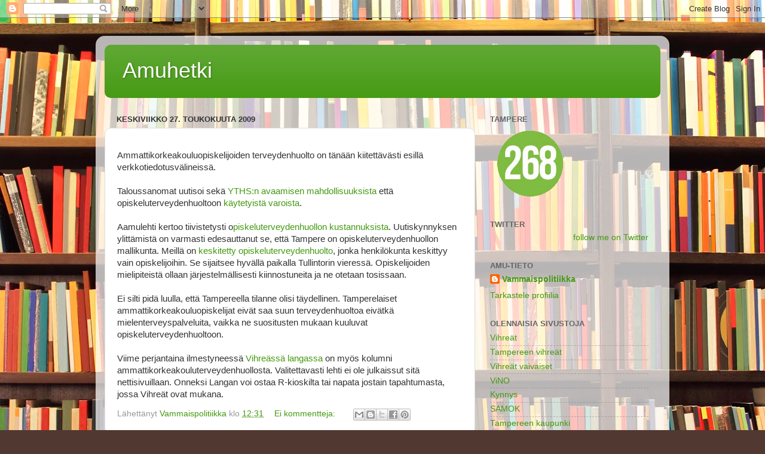

--- FILE ---
content_type: text/html; charset=UTF-8
request_url: https://amuurhonen.blogspot.com/2009/05/
body_size: 20670
content:
<!DOCTYPE html>
<html class='v2' dir='ltr' lang='fi'>
<head>
<link href='https://www.blogger.com/static/v1/widgets/335934321-css_bundle_v2.css' rel='stylesheet' type='text/css'/>
<meta content='width=1100' name='viewport'/>
<meta content='text/html; charset=UTF-8' http-equiv='Content-Type'/>
<meta content='blogger' name='generator'/>
<link href='https://amuurhonen.blogspot.com/favicon.ico' rel='icon' type='image/x-icon'/>
<link href='http://amuurhonen.blogspot.com/2009/05/' rel='canonical'/>
<link rel="alternate" type="application/atom+xml" title="Amuhetki - Atom" href="https://amuurhonen.blogspot.com/feeds/posts/default" />
<link rel="alternate" type="application/rss+xml" title="Amuhetki - RSS" href="https://amuurhonen.blogspot.com/feeds/posts/default?alt=rss" />
<link rel="service.post" type="application/atom+xml" title="Amuhetki - Atom" href="https://www.blogger.com/feeds/5734382418690769184/posts/default" />
<!--Can't find substitution for tag [blog.ieCssRetrofitLinks]-->
<meta content='http://amuurhonen.blogspot.com/2009/05/' property='og:url'/>
<meta content='Amuhetki' property='og:title'/>
<meta content='' property='og:description'/>
<title>Amuhetki: toukokuuta 2009</title>
<style id='page-skin-1' type='text/css'><!--
/*-----------------------------------------------
Blogger Template Style
Name:     Picture Window
Designer: Blogger
URL:      www.blogger.com
----------------------------------------------- */
/* Content
----------------------------------------------- */
body {
font: normal normal 15px Arial, Tahoma, Helvetica, FreeSans, sans-serif;
color: #333333;
background: #513831 url(//themes.googleusercontent.com/image?id=1KH22PlFqsiVYxboQNAoJjYmRbw5M4REHmdJbHT5M2x9zVMGrCqwSjZvaQW_A10KPc6Il) repeat-y scroll top center /* Credit: luoman (http://www.istockphoto.com/googleimages.php?id=11394138&platform=blogger) */;
}
html body .region-inner {
min-width: 0;
max-width: 100%;
width: auto;
}
.content-outer {
font-size: 90%;
}
a:link {
text-decoration:none;
color: #449911;
}
a:visited {
text-decoration:none;
color: #2a7700;
}
a:hover {
text-decoration:underline;
color: #3bcc11;
}
.content-outer {
background: transparent url(//www.blogblog.com/1kt/transparent/white80.png) repeat scroll top left;
-moz-border-radius: 15px;
-webkit-border-radius: 15px;
-goog-ms-border-radius: 15px;
border-radius: 15px;
-moz-box-shadow: 0 0 3px rgba(0, 0, 0, .15);
-webkit-box-shadow: 0 0 3px rgba(0, 0, 0, .15);
-goog-ms-box-shadow: 0 0 3px rgba(0, 0, 0, .15);
box-shadow: 0 0 3px rgba(0, 0, 0, .15);
margin: 30px auto;
}
.content-inner {
padding: 15px;
}
/* Header
----------------------------------------------- */
.header-outer {
background: #449911 url(//www.blogblog.com/1kt/transparent/header_gradient_shade.png) repeat-x scroll top left;
_background-image: none;
color: #ffffff;
-moz-border-radius: 10px;
-webkit-border-radius: 10px;
-goog-ms-border-radius: 10px;
border-radius: 10px;
}
.Header img, .Header #header-inner {
-moz-border-radius: 10px;
-webkit-border-radius: 10px;
-goog-ms-border-radius: 10px;
border-radius: 10px;
}
.header-inner .Header .titlewrapper,
.header-inner .Header .descriptionwrapper {
padding-left: 30px;
padding-right: 30px;
}
.Header h1 {
font: normal normal 36px Arial, Tahoma, Helvetica, FreeSans, sans-serif;
text-shadow: 1px 1px 3px rgba(0, 0, 0, 0.3);
}
.Header h1 a {
color: #ffffff;
}
.Header .description {
font-size: 130%;
}
/* Tabs
----------------------------------------------- */
.tabs-inner {
margin: .5em 0 0;
padding: 0;
}
.tabs-inner .section {
margin: 0;
}
.tabs-inner .widget ul {
padding: 0;
background: #f5f5f5 url(//www.blogblog.com/1kt/transparent/tabs_gradient_shade.png) repeat scroll bottom;
-moz-border-radius: 10px;
-webkit-border-radius: 10px;
-goog-ms-border-radius: 10px;
border-radius: 10px;
}
.tabs-inner .widget li {
border: none;
}
.tabs-inner .widget li a {
display: inline-block;
padding: .5em 1em;
margin-right: 0;
color: #449911;
font: normal normal 15px Arial, Tahoma, Helvetica, FreeSans, sans-serif;
-moz-border-radius: 0 0 0 0;
-webkit-border-top-left-radius: 0;
-webkit-border-top-right-radius: 0;
-goog-ms-border-radius: 0 0 0 0;
border-radius: 0 0 0 0;
background: transparent none no-repeat scroll top left;
border-right: 1px solid #cccccc;
}
.tabs-inner .widget li:first-child a {
padding-left: 1.25em;
-moz-border-radius-topleft: 10px;
-moz-border-radius-bottomleft: 10px;
-webkit-border-top-left-radius: 10px;
-webkit-border-bottom-left-radius: 10px;
-goog-ms-border-top-left-radius: 10px;
-goog-ms-border-bottom-left-radius: 10px;
border-top-left-radius: 10px;
border-bottom-left-radius: 10px;
}
.tabs-inner .widget li.selected a,
.tabs-inner .widget li a:hover {
position: relative;
z-index: 1;
background: #ffffff url(//www.blogblog.com/1kt/transparent/tabs_gradient_shade.png) repeat scroll bottom;
color: #000000;
-moz-box-shadow: 0 0 0 rgba(0, 0, 0, .15);
-webkit-box-shadow: 0 0 0 rgba(0, 0, 0, .15);
-goog-ms-box-shadow: 0 0 0 rgba(0, 0, 0, .15);
box-shadow: 0 0 0 rgba(0, 0, 0, .15);
}
/* Headings
----------------------------------------------- */
h2 {
font: bold normal 13px Arial, Tahoma, Helvetica, FreeSans, sans-serif;
text-transform: uppercase;
color: #666666;
margin: .5em 0;
}
/* Main
----------------------------------------------- */
.main-outer {
background: transparent none repeat scroll top center;
-moz-border-radius: 0 0 0 0;
-webkit-border-top-left-radius: 0;
-webkit-border-top-right-radius: 0;
-webkit-border-bottom-left-radius: 0;
-webkit-border-bottom-right-radius: 0;
-goog-ms-border-radius: 0 0 0 0;
border-radius: 0 0 0 0;
-moz-box-shadow: 0 0 0 rgba(0, 0, 0, .15);
-webkit-box-shadow: 0 0 0 rgba(0, 0, 0, .15);
-goog-ms-box-shadow: 0 0 0 rgba(0, 0, 0, .15);
box-shadow: 0 0 0 rgba(0, 0, 0, .15);
}
.main-inner {
padding: 15px 5px 20px;
}
.main-inner .column-center-inner {
padding: 0 0;
}
.main-inner .column-left-inner {
padding-left: 0;
}
.main-inner .column-right-inner {
padding-right: 0;
}
/* Posts
----------------------------------------------- */
h3.post-title {
margin: 0;
font: normal normal 18px Arial, Tahoma, Helvetica, FreeSans, sans-serif;
}
.comments h4 {
margin: 1em 0 0;
font: normal normal 18px Arial, Tahoma, Helvetica, FreeSans, sans-serif;
}
.date-header span {
color: #333333;
}
.post-outer {
background-color: #ffffff;
border: solid 1px #dddddd;
-moz-border-radius: 10px;
-webkit-border-radius: 10px;
border-radius: 10px;
-goog-ms-border-radius: 10px;
padding: 15px 20px;
margin: 0 -20px 20px;
}
.post-body {
line-height: 1.4;
font-size: 110%;
position: relative;
}
.post-header {
margin: 0 0 1.5em;
color: #999999;
line-height: 1.6;
}
.post-footer {
margin: .5em 0 0;
color: #999999;
line-height: 1.6;
}
#blog-pager {
font-size: 140%
}
#comments .comment-author {
padding-top: 1.5em;
border-top: dashed 1px #ccc;
border-top: dashed 1px rgba(128, 128, 128, .5);
background-position: 0 1.5em;
}
#comments .comment-author:first-child {
padding-top: 0;
border-top: none;
}
.avatar-image-container {
margin: .2em 0 0;
}
/* Comments
----------------------------------------------- */
.comments .comments-content .icon.blog-author {
background-repeat: no-repeat;
background-image: url([data-uri]);
}
.comments .comments-content .loadmore a {
border-top: 1px solid #3bcc11;
border-bottom: 1px solid #3bcc11;
}
.comments .continue {
border-top: 2px solid #3bcc11;
}
/* Widgets
----------------------------------------------- */
.widget ul, .widget #ArchiveList ul.flat {
padding: 0;
list-style: none;
}
.widget ul li, .widget #ArchiveList ul.flat li {
border-top: dashed 1px #ccc;
border-top: dashed 1px rgba(128, 128, 128, .5);
}
.widget ul li:first-child, .widget #ArchiveList ul.flat li:first-child {
border-top: none;
}
.widget .post-body ul {
list-style: disc;
}
.widget .post-body ul li {
border: none;
}
/* Footer
----------------------------------------------- */
.footer-outer {
color:#eeeeee;
background: transparent url(https://resources.blogblog.com/blogblog/data/1kt/transparent/black50.png) repeat scroll top left;
-moz-border-radius: 10px 10px 10px 10px;
-webkit-border-top-left-radius: 10px;
-webkit-border-top-right-radius: 10px;
-webkit-border-bottom-left-radius: 10px;
-webkit-border-bottom-right-radius: 10px;
-goog-ms-border-radius: 10px 10px 10px 10px;
border-radius: 10px 10px 10px 10px;
-moz-box-shadow: 0 0 0 rgba(0, 0, 0, .15);
-webkit-box-shadow: 0 0 0 rgba(0, 0, 0, .15);
-goog-ms-box-shadow: 0 0 0 rgba(0, 0, 0, .15);
box-shadow: 0 0 0 rgba(0, 0, 0, .15);
}
.footer-inner {
padding: 10px 5px 20px;
}
.footer-outer a {
color: #ddffee;
}
.footer-outer a:visited {
color: #99ccb2;
}
.footer-outer a:hover {
color: #ffffff;
}
.footer-outer .widget h2 {
color: #bbbbbb;
}
/* Mobile
----------------------------------------------- */
html body.mobile {
height: auto;
}
html body.mobile {
min-height: 480px;
background-size: 100% auto;
}
.mobile .body-fauxcolumn-outer {
background: transparent none repeat scroll top left;
}
html .mobile .mobile-date-outer, html .mobile .blog-pager {
border-bottom: none;
background: transparent none repeat scroll top center;
margin-bottom: 10px;
}
.mobile .date-outer {
background: transparent none repeat scroll top center;
}
.mobile .header-outer, .mobile .main-outer,
.mobile .post-outer, .mobile .footer-outer {
-moz-border-radius: 0;
-webkit-border-radius: 0;
-goog-ms-border-radius: 0;
border-radius: 0;
}
.mobile .content-outer,
.mobile .main-outer,
.mobile .post-outer {
background: inherit;
border: none;
}
.mobile .content-outer {
font-size: 100%;
}
.mobile-link-button {
background-color: #449911;
}
.mobile-link-button a:link, .mobile-link-button a:visited {
color: #ffffff;
}
.mobile-index-contents {
color: #333333;
}
.mobile .tabs-inner .PageList .widget-content {
background: #ffffff url(//www.blogblog.com/1kt/transparent/tabs_gradient_shade.png) repeat scroll bottom;
color: #000000;
}
.mobile .tabs-inner .PageList .widget-content .pagelist-arrow {
border-left: 1px solid #cccccc;
}

--></style>
<style id='template-skin-1' type='text/css'><!--
body {
min-width: 960px;
}
.content-outer, .content-fauxcolumn-outer, .region-inner {
min-width: 960px;
max-width: 960px;
_width: 960px;
}
.main-inner .columns {
padding-left: 0;
padding-right: 310px;
}
.main-inner .fauxcolumn-center-outer {
left: 0;
right: 310px;
/* IE6 does not respect left and right together */
_width: expression(this.parentNode.offsetWidth -
parseInt("0") -
parseInt("310px") + 'px');
}
.main-inner .fauxcolumn-left-outer {
width: 0;
}
.main-inner .fauxcolumn-right-outer {
width: 310px;
}
.main-inner .column-left-outer {
width: 0;
right: 100%;
margin-left: -0;
}
.main-inner .column-right-outer {
width: 310px;
margin-right: -310px;
}
#layout {
min-width: 0;
}
#layout .content-outer {
min-width: 0;
width: 800px;
}
#layout .region-inner {
min-width: 0;
width: auto;
}
body#layout div.add_widget {
padding: 8px;
}
body#layout div.add_widget a {
margin-left: 32px;
}
--></style>
<style>
    body {background-image:url(\/\/themes.googleusercontent.com\/image?id=1KH22PlFqsiVYxboQNAoJjYmRbw5M4REHmdJbHT5M2x9zVMGrCqwSjZvaQW_A10KPc6Il);}
    
@media (max-width: 200px) { body {background-image:url(\/\/themes.googleusercontent.com\/image?id=1KH22PlFqsiVYxboQNAoJjYmRbw5M4REHmdJbHT5M2x9zVMGrCqwSjZvaQW_A10KPc6Il&options=w200);}}
@media (max-width: 400px) and (min-width: 201px) { body {background-image:url(\/\/themes.googleusercontent.com\/image?id=1KH22PlFqsiVYxboQNAoJjYmRbw5M4REHmdJbHT5M2x9zVMGrCqwSjZvaQW_A10KPc6Il&options=w400);}}
@media (max-width: 800px) and (min-width: 401px) { body {background-image:url(\/\/themes.googleusercontent.com\/image?id=1KH22PlFqsiVYxboQNAoJjYmRbw5M4REHmdJbHT5M2x9zVMGrCqwSjZvaQW_A10KPc6Il&options=w800);}}
@media (max-width: 1200px) and (min-width: 801px) { body {background-image:url(\/\/themes.googleusercontent.com\/image?id=1KH22PlFqsiVYxboQNAoJjYmRbw5M4REHmdJbHT5M2x9zVMGrCqwSjZvaQW_A10KPc6Il&options=w1200);}}
/* Last tag covers anything over one higher than the previous max-size cap. */
@media (min-width: 1201px) { body {background-image:url(\/\/themes.googleusercontent.com\/image?id=1KH22PlFqsiVYxboQNAoJjYmRbw5M4REHmdJbHT5M2x9zVMGrCqwSjZvaQW_A10KPc6Il&options=w1600);}}
  </style>
<link href='https://www.blogger.com/dyn-css/authorization.css?targetBlogID=5734382418690769184&amp;zx=a9240ba6-7b90-4bce-8723-777d0457af8a' media='none' onload='if(media!=&#39;all&#39;)media=&#39;all&#39;' rel='stylesheet'/><noscript><link href='https://www.blogger.com/dyn-css/authorization.css?targetBlogID=5734382418690769184&amp;zx=a9240ba6-7b90-4bce-8723-777d0457af8a' rel='stylesheet'/></noscript>
<meta name='google-adsense-platform-account' content='ca-host-pub-1556223355139109'/>
<meta name='google-adsense-platform-domain' content='blogspot.com'/>

</head>
<body class='loading variant-shade'>
<div class='navbar section' id='navbar' name='Navigointipalkki'><div class='widget Navbar' data-version='1' id='Navbar1'><script type="text/javascript">
    function setAttributeOnload(object, attribute, val) {
      if(window.addEventListener) {
        window.addEventListener('load',
          function(){ object[attribute] = val; }, false);
      } else {
        window.attachEvent('onload', function(){ object[attribute] = val; });
      }
    }
  </script>
<div id="navbar-iframe-container"></div>
<script type="text/javascript" src="https://apis.google.com/js/platform.js"></script>
<script type="text/javascript">
      gapi.load("gapi.iframes:gapi.iframes.style.bubble", function() {
        if (gapi.iframes && gapi.iframes.getContext) {
          gapi.iframes.getContext().openChild({
              url: 'https://www.blogger.com/navbar/5734382418690769184?origin\x3dhttps://amuurhonen.blogspot.com',
              where: document.getElementById("navbar-iframe-container"),
              id: "navbar-iframe"
          });
        }
      });
    </script><script type="text/javascript">
(function() {
var script = document.createElement('script');
script.type = 'text/javascript';
script.src = '//pagead2.googlesyndication.com/pagead/js/google_top_exp.js';
var head = document.getElementsByTagName('head')[0];
if (head) {
head.appendChild(script);
}})();
</script>
</div></div>
<div class='body-fauxcolumns'>
<div class='fauxcolumn-outer body-fauxcolumn-outer'>
<div class='cap-top'>
<div class='cap-left'></div>
<div class='cap-right'></div>
</div>
<div class='fauxborder-left'>
<div class='fauxborder-right'></div>
<div class='fauxcolumn-inner'>
</div>
</div>
<div class='cap-bottom'>
<div class='cap-left'></div>
<div class='cap-right'></div>
</div>
</div>
</div>
<div class='content'>
<div class='content-fauxcolumns'>
<div class='fauxcolumn-outer content-fauxcolumn-outer'>
<div class='cap-top'>
<div class='cap-left'></div>
<div class='cap-right'></div>
</div>
<div class='fauxborder-left'>
<div class='fauxborder-right'></div>
<div class='fauxcolumn-inner'>
</div>
</div>
<div class='cap-bottom'>
<div class='cap-left'></div>
<div class='cap-right'></div>
</div>
</div>
</div>
<div class='content-outer'>
<div class='content-cap-top cap-top'>
<div class='cap-left'></div>
<div class='cap-right'></div>
</div>
<div class='fauxborder-left content-fauxborder-left'>
<div class='fauxborder-right content-fauxborder-right'></div>
<div class='content-inner'>
<header>
<div class='header-outer'>
<div class='header-cap-top cap-top'>
<div class='cap-left'></div>
<div class='cap-right'></div>
</div>
<div class='fauxborder-left header-fauxborder-left'>
<div class='fauxborder-right header-fauxborder-right'></div>
<div class='region-inner header-inner'>
<div class='header section' id='header' name='Otsikko'><div class='widget Header' data-version='1' id='Header1'>
<div id='header-inner'>
<div class='titlewrapper'>
<h1 class='title'>
<a href='https://amuurhonen.blogspot.com/'>
Amuhetki
</a>
</h1>
</div>
<div class='descriptionwrapper'>
<p class='description'><span>
</span></p>
</div>
</div>
</div></div>
</div>
</div>
<div class='header-cap-bottom cap-bottom'>
<div class='cap-left'></div>
<div class='cap-right'></div>
</div>
</div>
</header>
<div class='tabs-outer'>
<div class='tabs-cap-top cap-top'>
<div class='cap-left'></div>
<div class='cap-right'></div>
</div>
<div class='fauxborder-left tabs-fauxborder-left'>
<div class='fauxborder-right tabs-fauxborder-right'></div>
<div class='region-inner tabs-inner'>
<div class='tabs no-items section' id='crosscol' name='Kaikki sarakkeet'></div>
<div class='tabs no-items section' id='crosscol-overflow' name='Cross-Column 2'></div>
</div>
</div>
<div class='tabs-cap-bottom cap-bottom'>
<div class='cap-left'></div>
<div class='cap-right'></div>
</div>
</div>
<div class='main-outer'>
<div class='main-cap-top cap-top'>
<div class='cap-left'></div>
<div class='cap-right'></div>
</div>
<div class='fauxborder-left main-fauxborder-left'>
<div class='fauxborder-right main-fauxborder-right'></div>
<div class='region-inner main-inner'>
<div class='columns fauxcolumns'>
<div class='fauxcolumn-outer fauxcolumn-center-outer'>
<div class='cap-top'>
<div class='cap-left'></div>
<div class='cap-right'></div>
</div>
<div class='fauxborder-left'>
<div class='fauxborder-right'></div>
<div class='fauxcolumn-inner'>
</div>
</div>
<div class='cap-bottom'>
<div class='cap-left'></div>
<div class='cap-right'></div>
</div>
</div>
<div class='fauxcolumn-outer fauxcolumn-left-outer'>
<div class='cap-top'>
<div class='cap-left'></div>
<div class='cap-right'></div>
</div>
<div class='fauxborder-left'>
<div class='fauxborder-right'></div>
<div class='fauxcolumn-inner'>
</div>
</div>
<div class='cap-bottom'>
<div class='cap-left'></div>
<div class='cap-right'></div>
</div>
</div>
<div class='fauxcolumn-outer fauxcolumn-right-outer'>
<div class='cap-top'>
<div class='cap-left'></div>
<div class='cap-right'></div>
</div>
<div class='fauxborder-left'>
<div class='fauxborder-right'></div>
<div class='fauxcolumn-inner'>
</div>
</div>
<div class='cap-bottom'>
<div class='cap-left'></div>
<div class='cap-right'></div>
</div>
</div>
<!-- corrects IE6 width calculation -->
<div class='columns-inner'>
<div class='column-center-outer'>
<div class='column-center-inner'>
<div class='main section' id='main' name='Ensisijainen'><div class='widget Blog' data-version='1' id='Blog1'>
<div class='blog-posts hfeed'>

          <div class="date-outer">
        
<h2 class='date-header'><span>keskiviikko 27. toukokuuta 2009</span></h2>

          <div class="date-posts">
        
<div class='post-outer'>
<div class='post hentry uncustomized-post-template' itemprop='blogPost' itemscope='itemscope' itemtype='http://schema.org/BlogPosting'>
<meta content='5734382418690769184' itemprop='blogId'/>
<meta content='8326099938159457452' itemprop='postId'/>
<a name='8326099938159457452'></a>
<div class='post-header'>
<div class='post-header-line-1'></div>
</div>
<div class='post-body entry-content' id='post-body-8326099938159457452' itemprop='description articleBody'>
Ammattikorkeakouluopiskelijoiden terveydenhuolto on tänään kiitettävästi esillä verkkotiedotusvälineissä. <br /><br />Taloussanomat uutisoi sekä <a href="http://www.taloussanomat.fi/uutinen/2009/05/27/venyyko-yths-ammattikorkeaan/200912002/243">YTHS:n avaamisen mahdollisuuksista</a> että opiskeluterveydenhuoltoon <a href="http://www.taloussanomat.fi/uutinen/2009/05/27/opiskelijan-terveysmaksu-1xxxxx-euroa/200911999/243">käytetyistä varoista</a>. <br /><br />Aamulehti kertoo tiivistetysti o<a href="http://www.aamulehti.fi/uutiset/kotimaa/opiskelijoiden-terveyskulujen-raikea-ero-yliopisto-264-e-amk-45-e/144449#">piskeluterveydenhuollon kustannuksista</a>. Uutiskynnyksen ylittämistä on varmasti edesauttanut se, että Tampere on opiskeluterveydenhuollon mallikunta. Meillä on <a href="http://www.tampere.fi/opiskeluterveys">keskitetty opiskeluterveydenhuolto</a>, jonka henkilökunta keskittyy vain opiskelijoihin. Se sijaitsee hyvällä paikalla Tullintorin vieressä. Opiskelijoiden mielipiteistä ollaan järjestelmällisesti kiinnostuneita ja ne otetaan tosissaan. <br /><br />Ei silti pidä luulla, että Tampereella tilanne olisi täydellinen. Tamperelaiset ammattikorkeakouluopiskelijat eivät saa suun terveydenhuoltoa eivätkä mielenterveyspalveluita, vaikka ne suositusten mukaan kuuluvat opiskeluterveydenhuoltoon. <br /><br />Viime perjantaina ilmestyneessä <a href="http://www.vihrealanka.fi">Vihreässä langassa</a> on myös kolumni ammattikorkeakouluterveydenhuollosta. Valitettavasti lehti ei ole julkaissut sitä nettisivuillaan. Onneksi Langan voi ostaa R-kioskilta tai napata jostain tapahtumasta, jossa Vihreät ovat mukana.
<div style='clear: both;'></div>
</div>
<div class='post-footer'>
<div class='post-footer-line post-footer-line-1'>
<span class='post-author vcard'>
Lähettänyt
<span class='fn' itemprop='author' itemscope='itemscope' itemtype='http://schema.org/Person'>
<meta content='https://www.blogger.com/profile/12013689733659428254' itemprop='url'/>
<a class='g-profile' href='https://www.blogger.com/profile/12013689733659428254' rel='author' title='author profile'>
<span itemprop='name'>Vammaispolitiikka</span>
</a>
</span>
</span>
<span class='post-timestamp'>
klo
<meta content='http://amuurhonen.blogspot.com/2009/05/ammattikorkeakouluopiskelijoiden.html' itemprop='url'/>
<a class='timestamp-link' href='https://amuurhonen.blogspot.com/2009/05/ammattikorkeakouluopiskelijoiden.html' rel='bookmark' title='permanent link'><abbr class='published' itemprop='datePublished' title='2009-05-27T12:31:00+03:00'>12:31</abbr></a>
</span>
<span class='post-comment-link'>
<a class='comment-link' href='https://amuurhonen.blogspot.com/2009/05/ammattikorkeakouluopiskelijoiden.html#comment-form' onclick=''>
Ei kommentteja:
  </a>
</span>
<span class='post-icons'>
<span class='item-control blog-admin pid-433388908'>
<a href='https://www.blogger.com/post-edit.g?blogID=5734382418690769184&postID=8326099938159457452&from=pencil' title='Muokkaa tekstiä'>
<img alt='' class='icon-action' height='18' src='https://resources.blogblog.com/img/icon18_edit_allbkg.gif' width='18'/>
</a>
</span>
</span>
<div class='post-share-buttons goog-inline-block'>
<a class='goog-inline-block share-button sb-email' href='https://www.blogger.com/share-post.g?blogID=5734382418690769184&postID=8326099938159457452&target=email' target='_blank' title='Kohteen lähettäminen sähköpostitse'><span class='share-button-link-text'>Kohteen lähettäminen sähköpostitse</span></a><a class='goog-inline-block share-button sb-blog' href='https://www.blogger.com/share-post.g?blogID=5734382418690769184&postID=8326099938159457452&target=blog' onclick='window.open(this.href, "_blank", "height=270,width=475"); return false;' target='_blank' title='Bloggaa tästä!'><span class='share-button-link-text'>Bloggaa tästä!</span></a><a class='goog-inline-block share-button sb-twitter' href='https://www.blogger.com/share-post.g?blogID=5734382418690769184&postID=8326099938159457452&target=twitter' target='_blank' title='Jaa X:ssä'><span class='share-button-link-text'>Jaa X:ssä</span></a><a class='goog-inline-block share-button sb-facebook' href='https://www.blogger.com/share-post.g?blogID=5734382418690769184&postID=8326099938159457452&target=facebook' onclick='window.open(this.href, "_blank", "height=430,width=640"); return false;' target='_blank' title='Jaa Facebookiin'><span class='share-button-link-text'>Jaa Facebookiin</span></a><a class='goog-inline-block share-button sb-pinterest' href='https://www.blogger.com/share-post.g?blogID=5734382418690769184&postID=8326099938159457452&target=pinterest' target='_blank' title='Jaa Pinterestiin'><span class='share-button-link-text'>Jaa Pinterestiin</span></a>
</div>
</div>
<div class='post-footer-line post-footer-line-2'>
<span class='post-labels'>
</span>
</div>
<div class='post-footer-line post-footer-line-3'>
<span class='post-location'>
</span>
</div>
</div>
</div>
</div>

          </div></div>
        

          <div class="date-outer">
        
<h2 class='date-header'><span>tiistai 26. toukokuuta 2009</span></h2>

          <div class="date-posts">
        
<div class='post-outer'>
<div class='post hentry uncustomized-post-template' itemprop='blogPost' itemscope='itemscope' itemtype='http://schema.org/BlogPosting'>
<meta content='5734382418690769184' itemprop='blogId'/>
<meta content='8916057218543837580' itemprop='postId'/>
<a name='8916057218543837580'></a>
<div class='post-header'>
<div class='post-header-line-1'></div>
</div>
<div class='post-body entry-content' id='post-body-8916057218543837580' itemprop='description articleBody'>
K&#228;vin lomalla Pariisissa. Se on kaikkea muuta kuin esteet&#246;n kohde. En suosittele etenk&#228;&#228;n lentokentt&#228;&#228; kenellek&#228;&#228;n. <p>Silti mietin, kuten aina ulkomailla, voisiko sinne muuttaa. T&#228;ss&#228;kin tapauksessa p&#228;&#228;dyin poliittisista syist&#228; kielteiseen vastaukseen. Ranskassa suhtaudutaan liian hysteerisesti uskontoon. Huntujen ja muiden uskonnollisten symboleiden k&#228;ytt&#228;minen on osa uskonnollista vakaumusta, johon on taattu oikeus ihmisoikeuksien julistuksessa. Minua ep&#228;ilytt&#228;&#228; my&#246;s ylil&#228;&#228;kkeistynyt terveydenhuolto. <p>Samanlaisiin tuloksiin olen p&#228;&#228;tynyt kaikkien muidenkin maiden kohdalla. Katsotaan vaikka Eurooppaa. Irlannissa ei saa tehd&#228; aborttia. Norjassa pyydet&#228;&#228;n hylkeit&#228; ja kitsastellaan joukkoliikenteest&#228; samaan aikaan, kun valtio kylpee &#246;ljyst&#228; saaduissa rahoissa. Latvian poliittisesta tilanteesta on t&#228;ll&#228; hetkell&#228; vaikea sanoa mit&#228;&#228;n, eik&#228; niink&#228;&#228;n ole hyv&#228;. Ja niin edelleen. My&#246;s Suomessa on lukematon m&#228;&#228;r&#228; poliittisia ongelmia, joiden takia haluaisin muuttaa t&#228;&#228;lt&#228; pikimmiten muualle.<p>Todellisuudessa maita ei tietenk&#228;&#228;n voi kilpailuttaa. Jokaisessa maassa on omat ongelmansa - jos ei nykyisyydess&#228;, ainakin historiassa. Kaikkein kurjinta olisi joutua asumaan sellaisessa maassa, jossa ei voisi itse vaikuttaa tulevaisuuteenkaan.
<div style='clear: both;'></div>
</div>
<div class='post-footer'>
<div class='post-footer-line post-footer-line-1'>
<span class='post-author vcard'>
Lähettänyt
<span class='fn' itemprop='author' itemscope='itemscope' itemtype='http://schema.org/Person'>
<meta content='https://www.blogger.com/profile/12013689733659428254' itemprop='url'/>
<a class='g-profile' href='https://www.blogger.com/profile/12013689733659428254' rel='author' title='author profile'>
<span itemprop='name'>Vammaispolitiikka</span>
</a>
</span>
</span>
<span class='post-timestamp'>
klo
<meta content='http://amuurhonen.blogspot.com/2009/05/k-lomalla-pariisissa.html' itemprop='url'/>
<a class='timestamp-link' href='https://amuurhonen.blogspot.com/2009/05/k-lomalla-pariisissa.html' rel='bookmark' title='permanent link'><abbr class='published' itemprop='datePublished' title='2009-05-26T17:55:00+03:00'>17:55</abbr></a>
</span>
<span class='post-comment-link'>
<a class='comment-link' href='https://amuurhonen.blogspot.com/2009/05/k-lomalla-pariisissa.html#comment-form' onclick=''>
Ei kommentteja:
  </a>
</span>
<span class='post-icons'>
<span class='item-control blog-admin pid-433388908'>
<a href='https://www.blogger.com/post-edit.g?blogID=5734382418690769184&postID=8916057218543837580&from=pencil' title='Muokkaa tekstiä'>
<img alt='' class='icon-action' height='18' src='https://resources.blogblog.com/img/icon18_edit_allbkg.gif' width='18'/>
</a>
</span>
</span>
<div class='post-share-buttons goog-inline-block'>
<a class='goog-inline-block share-button sb-email' href='https://www.blogger.com/share-post.g?blogID=5734382418690769184&postID=8916057218543837580&target=email' target='_blank' title='Kohteen lähettäminen sähköpostitse'><span class='share-button-link-text'>Kohteen lähettäminen sähköpostitse</span></a><a class='goog-inline-block share-button sb-blog' href='https://www.blogger.com/share-post.g?blogID=5734382418690769184&postID=8916057218543837580&target=blog' onclick='window.open(this.href, "_blank", "height=270,width=475"); return false;' target='_blank' title='Bloggaa tästä!'><span class='share-button-link-text'>Bloggaa tästä!</span></a><a class='goog-inline-block share-button sb-twitter' href='https://www.blogger.com/share-post.g?blogID=5734382418690769184&postID=8916057218543837580&target=twitter' target='_blank' title='Jaa X:ssä'><span class='share-button-link-text'>Jaa X:ssä</span></a><a class='goog-inline-block share-button sb-facebook' href='https://www.blogger.com/share-post.g?blogID=5734382418690769184&postID=8916057218543837580&target=facebook' onclick='window.open(this.href, "_blank", "height=430,width=640"); return false;' target='_blank' title='Jaa Facebookiin'><span class='share-button-link-text'>Jaa Facebookiin</span></a><a class='goog-inline-block share-button sb-pinterest' href='https://www.blogger.com/share-post.g?blogID=5734382418690769184&postID=8916057218543837580&target=pinterest' target='_blank' title='Jaa Pinterestiin'><span class='share-button-link-text'>Jaa Pinterestiin</span></a>
</div>
</div>
<div class='post-footer-line post-footer-line-2'>
<span class='post-labels'>
</span>
</div>
<div class='post-footer-line post-footer-line-3'>
<span class='post-location'>
</span>
</div>
</div>
</div>
</div>

          </div></div>
        

          <div class="date-outer">
        
<h2 class='date-header'><span>keskiviikko 20. toukokuuta 2009</span></h2>

          <div class="date-posts">
        
<div class='post-outer'>
<div class='post hentry uncustomized-post-template' itemprop='blogPost' itemscope='itemscope' itemtype='http://schema.org/BlogPosting'>
<meta content='5734382418690769184' itemprop='blogId'/>
<meta content='6817312207400298766' itemprop='postId'/>
<a name='6817312207400298766'></a>
<h3 class='post-title entry-title' itemprop='name'>
<a href='https://amuurhonen.blogspot.com/2009/05/kaikki-valta-vammaisneuvostolle.html'>kaikki valta vammaisneuvostolle!</a>
</h3>
<div class='post-header'>
<div class='post-header-line-1'></div>
</div>
<div class='post-body entry-content' id='post-body-6817312207400298766' itemprop='description articleBody'>
Vammaisneuvostossa keskusteltiin paljon. Eniten puheenvuoroja herättivät kuljetuspalvelun asiakasmaksut. Ne ovat maksuja, jotka vammaiset maksavat itse kuljetuksistaan. Terveyttä ja toimintakykyä edistävien palvelujen lautakunta on päättänyt, että ne nostetaan vastaamaan joukkoliikenteen kertamaksuja eli 2,50 euroon. En voinut peittää kiukkuani. Ollessani ei niin kovin kauan sitten saman lautakunnan varsinainen jäsen sain väännettyä lautakunnan päätökseksi, että asiakasmaksun pitää seurata jonkin arvolipun mukaista matkan hintaa, ei kertamaksua. Siten vammaiset olisivat yhdenvertaisessa asemassa muiden kuntalaisten kanssa. Asiakasmaksut eivät olleet vammaisneuvoston asialistalla. <br /><br />Aamulehdessäkin on kuulemma uutisoitu siitä, että Tampereella kerrostaloon asennettua porrashissiä saa käyttää vain se vammainen henkilö, jolle se on vammaispalvelulain mukaan myönnetty. Voi käydä jopa niin, että joku vanha ihminen joutuu muuttamaan pois kotoaan liikkumisvaikeuksien takia, vaikka omassa talossa olisi ratkaisu asiaan. Kaupunki perustelee kantaansa muun muassa vahingonkorvausvastuullaan. Mitä useampi käyttäjä, sitä todennäköisemmin joku rikkoo vehkeen, ajatellaan. Viis siitä elämänlaadun parannuksesta ja säästöistä, jotka koituvat vanhusten mahdollisuudesta asua kotonaan pidempään. Esimerkiksi Hämeenlinnassa kunta on ajatellut loogisemmin ja antanut vammaisten yleisissä tiloissa olevien ympäristönhallintalaitteiden käyttöoikeuksia myös samoissa rapuissa asuvien vanhusten käyttöön. <br /><br />Vammaisneuvosto on kummallinen elin. Sillä ei ole pahemmin päätösvaltaa, mutta se on virallinen osa kaupungin organisaatiota. Se edustaa kaupungin vammaisia, mutta siinä on myös kaupungin edustajia. Sen on tehtävä valtavasti töitä saadakseen viestinsä päättäjien korviin, kuten minkä tahansa kansalaisjärjestön. Se on kuin järjestö, jolla on poikkeuksellisen hyvät suhteet kaupungin päättäjiin, mutta toisaalta monilla järjestöillä on tiiviimmätkin. Se on asiantuntijaelin, jonka lausunnot eivät sido ketään. Kun asiaa alkaa tosissaan miettiä, tilanne on varsin erikoinen. Vammaisneuvostoa on onneksi alettu kuulla ja arvostaa vuosi vuodelta enemmän, mutta ei ole mitenkään taattu, että kehitys menee tulevaisuudessakin vain myönteiseen suuntaan. Ajatus siitä, että vammaisneuvostosta tulisi pelkkä keskustelukerho, jossa juodaan kahvia kaupungin laskuun, on vastenmielinen ja pelottava.
<div style='clear: both;'></div>
</div>
<div class='post-footer'>
<div class='post-footer-line post-footer-line-1'>
<span class='post-author vcard'>
Lähettänyt
<span class='fn' itemprop='author' itemscope='itemscope' itemtype='http://schema.org/Person'>
<meta content='https://www.blogger.com/profile/12013689733659428254' itemprop='url'/>
<a class='g-profile' href='https://www.blogger.com/profile/12013689733659428254' rel='author' title='author profile'>
<span itemprop='name'>Vammaispolitiikka</span>
</a>
</span>
</span>
<span class='post-timestamp'>
klo
<meta content='http://amuurhonen.blogspot.com/2009/05/kaikki-valta-vammaisneuvostolle.html' itemprop='url'/>
<a class='timestamp-link' href='https://amuurhonen.blogspot.com/2009/05/kaikki-valta-vammaisneuvostolle.html' rel='bookmark' title='permanent link'><abbr class='published' itemprop='datePublished' title='2009-05-20T21:15:00+03:00'>21:15</abbr></a>
</span>
<span class='post-comment-link'>
<a class='comment-link' href='https://amuurhonen.blogspot.com/2009/05/kaikki-valta-vammaisneuvostolle.html#comment-form' onclick=''>
Ei kommentteja:
  </a>
</span>
<span class='post-icons'>
<span class='item-control blog-admin pid-433388908'>
<a href='https://www.blogger.com/post-edit.g?blogID=5734382418690769184&postID=6817312207400298766&from=pencil' title='Muokkaa tekstiä'>
<img alt='' class='icon-action' height='18' src='https://resources.blogblog.com/img/icon18_edit_allbkg.gif' width='18'/>
</a>
</span>
</span>
<div class='post-share-buttons goog-inline-block'>
<a class='goog-inline-block share-button sb-email' href='https://www.blogger.com/share-post.g?blogID=5734382418690769184&postID=6817312207400298766&target=email' target='_blank' title='Kohteen lähettäminen sähköpostitse'><span class='share-button-link-text'>Kohteen lähettäminen sähköpostitse</span></a><a class='goog-inline-block share-button sb-blog' href='https://www.blogger.com/share-post.g?blogID=5734382418690769184&postID=6817312207400298766&target=blog' onclick='window.open(this.href, "_blank", "height=270,width=475"); return false;' target='_blank' title='Bloggaa tästä!'><span class='share-button-link-text'>Bloggaa tästä!</span></a><a class='goog-inline-block share-button sb-twitter' href='https://www.blogger.com/share-post.g?blogID=5734382418690769184&postID=6817312207400298766&target=twitter' target='_blank' title='Jaa X:ssä'><span class='share-button-link-text'>Jaa X:ssä</span></a><a class='goog-inline-block share-button sb-facebook' href='https://www.blogger.com/share-post.g?blogID=5734382418690769184&postID=6817312207400298766&target=facebook' onclick='window.open(this.href, "_blank", "height=430,width=640"); return false;' target='_blank' title='Jaa Facebookiin'><span class='share-button-link-text'>Jaa Facebookiin</span></a><a class='goog-inline-block share-button sb-pinterest' href='https://www.blogger.com/share-post.g?blogID=5734382418690769184&postID=6817312207400298766&target=pinterest' target='_blank' title='Jaa Pinterestiin'><span class='share-button-link-text'>Jaa Pinterestiin</span></a>
</div>
</div>
<div class='post-footer-line post-footer-line-2'>
<span class='post-labels'>
</span>
</div>
<div class='post-footer-line post-footer-line-3'>
<span class='post-location'>
</span>
</div>
</div>
</div>
</div>

          </div></div>
        

          <div class="date-outer">
        
<h2 class='date-header'><span>tiistai 19. toukokuuta 2009</span></h2>

          <div class="date-posts">
        
<div class='post-outer'>
<div class='post hentry uncustomized-post-template' itemprop='blogPost' itemscope='itemscope' itemtype='http://schema.org/BlogPosting'>
<meta content='5734382418690769184' itemprop='blogId'/>
<meta content='3006493154557523712' itemprop='postId'/>
<a name='3006493154557523712'></a>
<div class='post-header'>
<div class='post-header-line-1'></div>
</div>
<div class='post-body entry-content' id='post-body-3006493154557523712' itemprop='description articleBody'>
Vihreä eurovaaliehdokas, puolueemme uudelle kaudelle valittu varapuheenjohtaja <a href="http://www.kasvi.org">Jyrki Kasvi</a> piti tänään verkossa luennon verkon esteettömyydestä. Se oli varsin mielenkiintoinen. Kasvi vaatii EU-lainsäädäntöä netin esteettömyyteen. Oikein. Luento löytyy jossain vaiheessa Jyrkin nettisivuilta. <br /><br />Kun tallennus jo loppui, Jyrki puhui läsnäolevien chattaajien kanssa monista asioista, muun muassa<a href="http://www.yle.fi"> Ylestä.</a> Olemme varsin samaa mieltä siitä, ettei mediamaksu ole nyt esitetyssä muodossaan kaikkein järkevin. <br /><br />Yle ei palvele ollenkaan esteettömästi. Suomi laahaa pahasti jäljessä muista Pohjoismaista tai Englannista televisio-ohjelman tekstityksistä. Muun muassa<a href="http://www.kuuloliitto.fi"> Kuuloliitto</a> on <a href="http://www.kuuloliitto.fi/sivu.php?artikkeli_id=1658">vaatinut</a>, että kaikki suomen- ja ruotsinkieliset ohjelmat tekstitetään, jotta kuurot ja huonokuuloiset voisivat seurata niitä. <br /><br />Toisin sanoen Kuuloliitto haluaa, että Yle lopettaa syrjinnän. Nykytilanteessa televisiokanavat päättävät, mitä ohjelmia kaikki voivat katsoa ja mitä vain jotkut. Tässäkin olisi EU-lainsäädännön paikka.
<div style='clear: both;'></div>
</div>
<div class='post-footer'>
<div class='post-footer-line post-footer-line-1'>
<span class='post-author vcard'>
Lähettänyt
<span class='fn' itemprop='author' itemscope='itemscope' itemtype='http://schema.org/Person'>
<meta content='https://www.blogger.com/profile/12013689733659428254' itemprop='url'/>
<a class='g-profile' href='https://www.blogger.com/profile/12013689733659428254' rel='author' title='author profile'>
<span itemprop='name'>Vammaispolitiikka</span>
</a>
</span>
</span>
<span class='post-timestamp'>
klo
<meta content='http://amuurhonen.blogspot.com/2009/05/vihrea-eurovaaliehdokas-puolueemme.html' itemprop='url'/>
<a class='timestamp-link' href='https://amuurhonen.blogspot.com/2009/05/vihrea-eurovaaliehdokas-puolueemme.html' rel='bookmark' title='permanent link'><abbr class='published' itemprop='datePublished' title='2009-05-19T21:07:00+03:00'>21:07</abbr></a>
</span>
<span class='post-comment-link'>
<a class='comment-link' href='https://amuurhonen.blogspot.com/2009/05/vihrea-eurovaaliehdokas-puolueemme.html#comment-form' onclick=''>
1 kommentti:
  </a>
</span>
<span class='post-icons'>
<span class='item-control blog-admin pid-433388908'>
<a href='https://www.blogger.com/post-edit.g?blogID=5734382418690769184&postID=3006493154557523712&from=pencil' title='Muokkaa tekstiä'>
<img alt='' class='icon-action' height='18' src='https://resources.blogblog.com/img/icon18_edit_allbkg.gif' width='18'/>
</a>
</span>
</span>
<div class='post-share-buttons goog-inline-block'>
<a class='goog-inline-block share-button sb-email' href='https://www.blogger.com/share-post.g?blogID=5734382418690769184&postID=3006493154557523712&target=email' target='_blank' title='Kohteen lähettäminen sähköpostitse'><span class='share-button-link-text'>Kohteen lähettäminen sähköpostitse</span></a><a class='goog-inline-block share-button sb-blog' href='https://www.blogger.com/share-post.g?blogID=5734382418690769184&postID=3006493154557523712&target=blog' onclick='window.open(this.href, "_blank", "height=270,width=475"); return false;' target='_blank' title='Bloggaa tästä!'><span class='share-button-link-text'>Bloggaa tästä!</span></a><a class='goog-inline-block share-button sb-twitter' href='https://www.blogger.com/share-post.g?blogID=5734382418690769184&postID=3006493154557523712&target=twitter' target='_blank' title='Jaa X:ssä'><span class='share-button-link-text'>Jaa X:ssä</span></a><a class='goog-inline-block share-button sb-facebook' href='https://www.blogger.com/share-post.g?blogID=5734382418690769184&postID=3006493154557523712&target=facebook' onclick='window.open(this.href, "_blank", "height=430,width=640"); return false;' target='_blank' title='Jaa Facebookiin'><span class='share-button-link-text'>Jaa Facebookiin</span></a><a class='goog-inline-block share-button sb-pinterest' href='https://www.blogger.com/share-post.g?blogID=5734382418690769184&postID=3006493154557523712&target=pinterest' target='_blank' title='Jaa Pinterestiin'><span class='share-button-link-text'>Jaa Pinterestiin</span></a>
</div>
</div>
<div class='post-footer-line post-footer-line-2'>
<span class='post-labels'>
</span>
</div>
<div class='post-footer-line post-footer-line-3'>
<span class='post-location'>
</span>
</div>
</div>
</div>
</div>

          </div></div>
        

          <div class="date-outer">
        
<h2 class='date-header'><span>maanantai 18. toukokuuta 2009</span></h2>

          <div class="date-posts">
        
<div class='post-outer'>
<div class='post hentry uncustomized-post-template' itemprop='blogPost' itemscope='itemscope' itemtype='http://schema.org/BlogPosting'>
<meta content='5734382418690769184' itemprop='blogId'/>
<meta content='6514543973855485574' itemprop='postId'/>
<a name='6514543973855485574'></a>
<h3 class='post-title entry-title' itemprop='name'>
<a href='https://amuurhonen.blogspot.com/2009/05/enta-nyt.html'>entä nyt?</a>
</h3>
<div class='post-header'>
<div class='post-header-line-1'></div>
</div>
<div class='post-body entry-content' id='post-body-6514543973855485574' itemprop='description articleBody'>
Vammais- ja opiskelijajärjestöt kokoontuvat säännöllisin väliajoin keskustelemaan ja edistämään vammaisten opiskelemista. Tämän yhteistyön hedelmiin kuuluu muun muassa<a href="http://www.otus.fi"> Otuksen</a> tekemä <a href="http://esok.jyu.fi/julkaisut/joutuu/">tutkimus</a> vammaisten nuorten koulupoluista. Tänään keskustelimme <a href="http://www.thl.fi">THL:n</a> Aulikki Rautavaaran kanssa Vammaispoliittisesta ohjelmasta, jota Suomen hallituksen nimeämä työryhmä tällä hetkellä työstää. Olen kuullut ennenkin ohjelman valmistelusta. Toivottavasti pian päästään kuulemisista kirjoittamisvaiheeseen. <br /><br />Myös <a href="http://www.esok.fi">ESOKilla</a> oli kokous tänään. En ehtinyt olla loppuun asti, kun piti mennä puhumaan toisen asteen opiskelijajärjestöjen kanssa opiskeluterveydenhuollosta. Kokouksessa todettiin, että paljon on tapahtunut ja tapahtumassa. On myös kaikenlaisia suunnitelmia, jotka kuulostivat hyviltä. Huolestuin. ESOK loppuu tänä vuonna, eikä tiedossa ole, miten se jatkuu vai jatkuuko ollenkaan. Myös <a href="http://dfasuomi.stakes.fi/FI/index.htm">Design for All -verkosto</a> on kuulemma vain varjo entisestään sen jälkeen, kun Stakesista tuli THL ja Päivi Tahkokallio vaihtui joihinkin, joita en ole edes tavannut. On sääli, jos valtavan hyvin alkanut esteettömyystyö niin korkeakouluissa kuin muualla yhteiskunnassa katkeaa hankkeiden loppumiseen. <br /><br />Joku voi tietysti sanoa, että vika on hankkeissa, koska ne eivät ole onnistuneet juurruttamaan toimintaansa muihin organisaatioihin niin, että se jatkuisi ilman hankkeiden tukea. Esteettömyys on kuitenkin niin uusi ja monitahoinen asia, että viisikin vuotta sen juurruttamiseen on ihan liian vähän. Viisi vuotta menee helposti jo siihen, että ehtii tavata edes useimpien korkeakoulujen olennaiset ihmiset. Puhumattakaan siitä, että saisi asenteita muutettua. <br /><br />Meillä töissä minulle luvattiin, että sen esteettömyys ottaa huomenna aimo harppauksen eteenpäin. Minun ei enää tarvitse soittaa joka aamu jollekin jo sisällä olevalle, että pääsen sisälle. Ja työsuhteeni on vasta vähän yli puolessa välissä.
<div style='clear: both;'></div>
</div>
<div class='post-footer'>
<div class='post-footer-line post-footer-line-1'>
<span class='post-author vcard'>
Lähettänyt
<span class='fn' itemprop='author' itemscope='itemscope' itemtype='http://schema.org/Person'>
<meta content='https://www.blogger.com/profile/12013689733659428254' itemprop='url'/>
<a class='g-profile' href='https://www.blogger.com/profile/12013689733659428254' rel='author' title='author profile'>
<span itemprop='name'>Vammaispolitiikka</span>
</a>
</span>
</span>
<span class='post-timestamp'>
klo
<meta content='http://amuurhonen.blogspot.com/2009/05/enta-nyt.html' itemprop='url'/>
<a class='timestamp-link' href='https://amuurhonen.blogspot.com/2009/05/enta-nyt.html' rel='bookmark' title='permanent link'><abbr class='published' itemprop='datePublished' title='2009-05-18T21:16:00+03:00'>21:16</abbr></a>
</span>
<span class='post-comment-link'>
<a class='comment-link' href='https://amuurhonen.blogspot.com/2009/05/enta-nyt.html#comment-form' onclick=''>
Ei kommentteja:
  </a>
</span>
<span class='post-icons'>
<span class='item-control blog-admin pid-433388908'>
<a href='https://www.blogger.com/post-edit.g?blogID=5734382418690769184&postID=6514543973855485574&from=pencil' title='Muokkaa tekstiä'>
<img alt='' class='icon-action' height='18' src='https://resources.blogblog.com/img/icon18_edit_allbkg.gif' width='18'/>
</a>
</span>
</span>
<div class='post-share-buttons goog-inline-block'>
<a class='goog-inline-block share-button sb-email' href='https://www.blogger.com/share-post.g?blogID=5734382418690769184&postID=6514543973855485574&target=email' target='_blank' title='Kohteen lähettäminen sähköpostitse'><span class='share-button-link-text'>Kohteen lähettäminen sähköpostitse</span></a><a class='goog-inline-block share-button sb-blog' href='https://www.blogger.com/share-post.g?blogID=5734382418690769184&postID=6514543973855485574&target=blog' onclick='window.open(this.href, "_blank", "height=270,width=475"); return false;' target='_blank' title='Bloggaa tästä!'><span class='share-button-link-text'>Bloggaa tästä!</span></a><a class='goog-inline-block share-button sb-twitter' href='https://www.blogger.com/share-post.g?blogID=5734382418690769184&postID=6514543973855485574&target=twitter' target='_blank' title='Jaa X:ssä'><span class='share-button-link-text'>Jaa X:ssä</span></a><a class='goog-inline-block share-button sb-facebook' href='https://www.blogger.com/share-post.g?blogID=5734382418690769184&postID=6514543973855485574&target=facebook' onclick='window.open(this.href, "_blank", "height=430,width=640"); return false;' target='_blank' title='Jaa Facebookiin'><span class='share-button-link-text'>Jaa Facebookiin</span></a><a class='goog-inline-block share-button sb-pinterest' href='https://www.blogger.com/share-post.g?blogID=5734382418690769184&postID=6514543973855485574&target=pinterest' target='_blank' title='Jaa Pinterestiin'><span class='share-button-link-text'>Jaa Pinterestiin</span></a>
</div>
</div>
<div class='post-footer-line post-footer-line-2'>
<span class='post-labels'>
</span>
</div>
<div class='post-footer-line post-footer-line-3'>
<span class='post-location'>
</span>
</div>
</div>
</div>
</div>

          </div></div>
        

          <div class="date-outer">
        
<h2 class='date-header'><span>sunnuntai 17. toukokuuta 2009</span></h2>

          <div class="date-posts">
        
<div class='post-outer'>
<div class='post hentry uncustomized-post-template' itemprop='blogPost' itemscope='itemscope' itemtype='http://schema.org/BlogPosting'>
<meta content='5734382418690769184' itemprop='blogId'/>
<meta content='1884502714647899995' itemprop='postId'/>
<a name='1884502714647899995'></a>
<h3 class='post-title entry-title' itemprop='name'>
<a href='https://amuurhonen.blogspot.com/2009/05/hyvassa-hengessa.html'>hyvässä hengessä</a>
</h3>
<div class='post-header'>
<div class='post-header-line-1'></div>
</div>
<div class='post-body entry-content' id='post-body-1884502714647899995' itemprop='description articleBody'>
Puoluekokous on ohi ja minä olen palannut hetkeksi asemapaikalleni, kuumaan asuntooni. Meitä oli selvästi kaivattu kotiin. Tunnen valtavaa pettymystä, kuten häviäjät kai aina, mutta myös iloa hyvien puheenjohtajavalintojen takia. Puoluevaltuuskunnan varapuheenjohtajan paikka tuntuu keksiltä, kun olisi ehkä voinut saada kakun. <br /><br />Poliittinen keskustelu oli tällä kertaa harvinaisen hyvä ja asialinen. Odotin kuulevani tiukempaa kritiikkiä vihreiden hallitustoimintaa kohtaan, mutta sellaista ei kuulunut. Se kertoo, että kenttä on tyytyväinen eduskuntaryhmän ja ministereiden toimintaan, mutta toisaalta keskustelua tarvittaisiin. Rakentava kyseenalaistaminen vahvistaa politiikan pohjaa. Avoin kyseenalaistaminen on hyväksi, toisin kuin nurkkapöydän jurputtaminen, joka ainoastaan nakertaa luottamusta toisiin. Valitettavasti se on meidänkin puolueessamme varsin yleinen kyseenalaistamisen muoto. <br /><br />Itse aloitin poliittisen puheenvuoroni vammaispolitiikalla. Yksi sen suurimmista ongelmista on, että kaikki ovat periaatteessa vammaisten puolella. Kaikissa ryhmissä ollaan yhtä suurta nyökytystä ja myöntelyä, kun puhutaan vammaisten oikeuksista. Silti ihmisiä suljetaan laitoksiin tai kotiinsa vailla mahdollisuutta käydä missään. Silti on erityiskouluja, jossa opetuksen taso lähentelee huolestuttavasti nollaa. Silti vammaisista ihmisistä puhutaan budjettikäsittelyissä kylmästi kuluerinä. Kukaan ei ole koskaan ilmoittautunut avoimesti vammaisvastaiseksi, ei edes vammaiskriittiseksi, koska kaikki ovat ehdottomasti vammaisten puolella. Miten tämä on mahdollista? <br /><br />Nykyisessä vammaispoliittisessa keskustelussa ei käy ilmi, millaiset arvot ja periaatteet oikeasti ohjaavat vammaispolitiikkaa. Kun niistä vaietaan, on ihan turha odottaa, että niistä puhuttaisiin, saati että ne muuttuisivat tai terävöityisivät. Kukaan ei oikaise väärinkäsityksiä, eikä kehittele arvojensa pohjalta uusia avauksia.  Keskustelun puute on siis oikeastaan uhka vammaisten tulevaisuudelle. <br /><br />Samaa voi sanoa puolueesta. Jos vain yhteishengen nimissä ollaan samaa mieltä, politiikka latistuu. Konsensus, joka rakentuu samaa mieltä olemisen paineesta, on äärimmäisen huono konsensus. Siispä tein puoluekokouslupauksen: olen tästä lähtien itse skarpimpi ja avaan suuni aina, kun jokin kummastuttaa tai ärsyttää.
<div style='clear: both;'></div>
</div>
<div class='post-footer'>
<div class='post-footer-line post-footer-line-1'>
<span class='post-author vcard'>
Lähettänyt
<span class='fn' itemprop='author' itemscope='itemscope' itemtype='http://schema.org/Person'>
<meta content='https://www.blogger.com/profile/12013689733659428254' itemprop='url'/>
<a class='g-profile' href='https://www.blogger.com/profile/12013689733659428254' rel='author' title='author profile'>
<span itemprop='name'>Vammaispolitiikka</span>
</a>
</span>
</span>
<span class='post-timestamp'>
klo
<meta content='http://amuurhonen.blogspot.com/2009/05/hyvassa-hengessa.html' itemprop='url'/>
<a class='timestamp-link' href='https://amuurhonen.blogspot.com/2009/05/hyvassa-hengessa.html' rel='bookmark' title='permanent link'><abbr class='published' itemprop='datePublished' title='2009-05-17T22:11:00+03:00'>22:11</abbr></a>
</span>
<span class='post-comment-link'>
<a class='comment-link' href='https://amuurhonen.blogspot.com/2009/05/hyvassa-hengessa.html#comment-form' onclick=''>
Ei kommentteja:
  </a>
</span>
<span class='post-icons'>
<span class='item-control blog-admin pid-433388908'>
<a href='https://www.blogger.com/post-edit.g?blogID=5734382418690769184&postID=1884502714647899995&from=pencil' title='Muokkaa tekstiä'>
<img alt='' class='icon-action' height='18' src='https://resources.blogblog.com/img/icon18_edit_allbkg.gif' width='18'/>
</a>
</span>
</span>
<div class='post-share-buttons goog-inline-block'>
<a class='goog-inline-block share-button sb-email' href='https://www.blogger.com/share-post.g?blogID=5734382418690769184&postID=1884502714647899995&target=email' target='_blank' title='Kohteen lähettäminen sähköpostitse'><span class='share-button-link-text'>Kohteen lähettäminen sähköpostitse</span></a><a class='goog-inline-block share-button sb-blog' href='https://www.blogger.com/share-post.g?blogID=5734382418690769184&postID=1884502714647899995&target=blog' onclick='window.open(this.href, "_blank", "height=270,width=475"); return false;' target='_blank' title='Bloggaa tästä!'><span class='share-button-link-text'>Bloggaa tästä!</span></a><a class='goog-inline-block share-button sb-twitter' href='https://www.blogger.com/share-post.g?blogID=5734382418690769184&postID=1884502714647899995&target=twitter' target='_blank' title='Jaa X:ssä'><span class='share-button-link-text'>Jaa X:ssä</span></a><a class='goog-inline-block share-button sb-facebook' href='https://www.blogger.com/share-post.g?blogID=5734382418690769184&postID=1884502714647899995&target=facebook' onclick='window.open(this.href, "_blank", "height=430,width=640"); return false;' target='_blank' title='Jaa Facebookiin'><span class='share-button-link-text'>Jaa Facebookiin</span></a><a class='goog-inline-block share-button sb-pinterest' href='https://www.blogger.com/share-post.g?blogID=5734382418690769184&postID=1884502714647899995&target=pinterest' target='_blank' title='Jaa Pinterestiin'><span class='share-button-link-text'>Jaa Pinterestiin</span></a>
</div>
</div>
<div class='post-footer-line post-footer-line-2'>
<span class='post-labels'>
</span>
</div>
<div class='post-footer-line post-footer-line-3'>
<span class='post-location'>
</span>
</div>
</div>
</div>
</div>

          </div></div>
        

          <div class="date-outer">
        
<h2 class='date-header'><span>sunnuntai 10. toukokuuta 2009</span></h2>

          <div class="date-posts">
        
<div class='post-outer'>
<div class='post hentry uncustomized-post-template' itemprop='blogPost' itemscope='itemscope' itemtype='http://schema.org/BlogPosting'>
<meta content='5734382418690769184' itemprop='blogId'/>
<meta content='2803514306147627845' itemprop='postId'/>
<a name='2803514306147627845'></a>
<h3 class='post-title entry-title' itemprop='name'>
<a href='https://amuurhonen.blogspot.com/2009/05/iloinen-paikka-ja-kaupunki.html'>iloinen paikka ja kaupunki</a>
</h3>
<div class='post-header'>
<div class='post-header-line-1'></div>
</div>
<div class='post-body entry-content' id='post-body-2803514306147627845' itemprop='description articleBody'>
Olin perjantaina Oulussa Kynnyksen asioissa. Oulun Kynnys toimii <a href="http://www.kumppanuuskeskus.fi">Kumppanuuskeskuksessa</a>, joka on monien sosiaali- ja terveysalan järjestöjen toimistotalo. Alakerrassa on yhteinen tila, jota järjestöt voivat varata ja jossa toimii ammattiopiston opiskelijoiden pitämä kahvila. Ei ole kauan siitä, kun Kumppanuuskeskuksessa aloitti neunvontapalvelu, josta voi kysyä mitä tahansa sosiaali- ja terveystoimen palveluista ja saada apua lomakkeiden täyttämisessä ja valitusten tekemisessä. Tässä monimutkaisen sosiaali- ja terveysturvan maassa en yllättynyt lainkaan kuullessani, että palvelulle on ollut runsaasti kysyntää. <br /><br />Oulun Kynnyksen aluesihteeri Marjut Korjola kertoi minulle kesälomasuunnitelmistaan, jotka ovat kunnianhimoisemmat kuin omani, jotka liittyvät lähinnä mökkielämästä selviytymiseen. Hän aikoo ajaa sähköpyörätuolillaan kotikunnastaan Haukuputaalta Helsinkiin. Marjut on perustanut hankkeestaan hienon <a href="http://marjut.blogit.fi">blogin</a>, jonka kautta voi myös tukea tempausta.<br /><br />Sain Oulussa palautetta Kynnys-lehdestä. Siinä on kuulemma liikaa juttuja kehitysyhteistyöstä. Pitäisi asettaa kotimaan vammaiset etusijalle, sillä kehy-hankkeista hyötyvät vain ne, jotka pääsevät niiden puitteissa kivoille ulkomaanmatkoille. Siitä tuli hirveän paha mieli. Kynnyksessä tehdään koko ajan paljon suomalaisten vammaisten oikeuksien puolesta, mutta emme olisi kovin uskottava ihmisoikeusjärjestö, jos unohtaisimme globaalin vastuumme. Sitäpaitsi kansainvälisestä yhteistyöstä on etenkin pitkällä tähtäimellä paljon iloa myös suomalaisille. Ilman sitä ei olisi syntynyt YK:n vammaisten ihmisoikeussopimusta. Sitä voimakkaampaa työkalua kotimaan politiikkaan vaikuttamisessa tuskin voi kuvitella.
<div style='clear: both;'></div>
</div>
<div class='post-footer'>
<div class='post-footer-line post-footer-line-1'>
<span class='post-author vcard'>
Lähettänyt
<span class='fn' itemprop='author' itemscope='itemscope' itemtype='http://schema.org/Person'>
<meta content='https://www.blogger.com/profile/12013689733659428254' itemprop='url'/>
<a class='g-profile' href='https://www.blogger.com/profile/12013689733659428254' rel='author' title='author profile'>
<span itemprop='name'>Vammaispolitiikka</span>
</a>
</span>
</span>
<span class='post-timestamp'>
klo
<meta content='http://amuurhonen.blogspot.com/2009/05/iloinen-paikka-ja-kaupunki.html' itemprop='url'/>
<a class='timestamp-link' href='https://amuurhonen.blogspot.com/2009/05/iloinen-paikka-ja-kaupunki.html' rel='bookmark' title='permanent link'><abbr class='published' itemprop='datePublished' title='2009-05-10T16:42:00+03:00'>16:42</abbr></a>
</span>
<span class='post-comment-link'>
<a class='comment-link' href='https://amuurhonen.blogspot.com/2009/05/iloinen-paikka-ja-kaupunki.html#comment-form' onclick=''>
Ei kommentteja:
  </a>
</span>
<span class='post-icons'>
<span class='item-control blog-admin pid-433388908'>
<a href='https://www.blogger.com/post-edit.g?blogID=5734382418690769184&postID=2803514306147627845&from=pencil' title='Muokkaa tekstiä'>
<img alt='' class='icon-action' height='18' src='https://resources.blogblog.com/img/icon18_edit_allbkg.gif' width='18'/>
</a>
</span>
</span>
<div class='post-share-buttons goog-inline-block'>
<a class='goog-inline-block share-button sb-email' href='https://www.blogger.com/share-post.g?blogID=5734382418690769184&postID=2803514306147627845&target=email' target='_blank' title='Kohteen lähettäminen sähköpostitse'><span class='share-button-link-text'>Kohteen lähettäminen sähköpostitse</span></a><a class='goog-inline-block share-button sb-blog' href='https://www.blogger.com/share-post.g?blogID=5734382418690769184&postID=2803514306147627845&target=blog' onclick='window.open(this.href, "_blank", "height=270,width=475"); return false;' target='_blank' title='Bloggaa tästä!'><span class='share-button-link-text'>Bloggaa tästä!</span></a><a class='goog-inline-block share-button sb-twitter' href='https://www.blogger.com/share-post.g?blogID=5734382418690769184&postID=2803514306147627845&target=twitter' target='_blank' title='Jaa X:ssä'><span class='share-button-link-text'>Jaa X:ssä</span></a><a class='goog-inline-block share-button sb-facebook' href='https://www.blogger.com/share-post.g?blogID=5734382418690769184&postID=2803514306147627845&target=facebook' onclick='window.open(this.href, "_blank", "height=430,width=640"); return false;' target='_blank' title='Jaa Facebookiin'><span class='share-button-link-text'>Jaa Facebookiin</span></a><a class='goog-inline-block share-button sb-pinterest' href='https://www.blogger.com/share-post.g?blogID=5734382418690769184&postID=2803514306147627845&target=pinterest' target='_blank' title='Jaa Pinterestiin'><span class='share-button-link-text'>Jaa Pinterestiin</span></a>
</div>
</div>
<div class='post-footer-line post-footer-line-2'>
<span class='post-labels'>
</span>
</div>
<div class='post-footer-line post-footer-line-3'>
<span class='post-location'>
</span>
</div>
</div>
</div>
</div>

          </div></div>
        

          <div class="date-outer">
        
<h2 class='date-header'><span>keskiviikko 6. toukokuuta 2009</span></h2>

          <div class="date-posts">
        
<div class='post-outer'>
<div class='post hentry uncustomized-post-template' itemprop='blogPost' itemscope='itemscope' itemtype='http://schema.org/BlogPosting'>
<meta content='5734382418690769184' itemprop='blogId'/>
<meta content='7209183929030546843' itemprop='postId'/>
<a name='7209183929030546843'></a>
<div class='post-header'>
<div class='post-header-line-1'></div>
</div>
<div class='post-body entry-content' id='post-body-7209183929030546843' itemprop='description articleBody'>
ESOK-hankkeen seminaarissa kaikki olivat sit&#228; mielt&#228;, ett&#228; korkeakoulujen esteett&#246;myysty&#246; kaipaa lis&#228;&#228; resursseja ja ett&#228; verkosto on hyv&#228; olla olemassa varsinaisen hankkeen p&#228;&#228;ttymisen j&#228;lkeenkin. <p>Paneelikeskustelua kuunnellessani olin iloinen, ett&#228; olen tavallaan osa ammattikorkeakoululiikett&#228;. Ammattikorkeakoulujen rehtorineuvosto ARENEn edustaja Timo Luopaj&#228;rvi oli selv&#228;sti sitounut esteett&#246;myyden m&#228;&#228;r&#228;tietoiseen edist&#228;miseen, mit&#228; ei valitettavasti voi sanoa yliopistojen rehtorineuvoston edustajasta. Olin ylpe&#228; my&#246;s kynnysl&#228;isyydest&#228;ni, niin paljon meit&#228; oli paikalla ja niin hyvi&#228; puheenvuoroja pidimme.<p>Esteett&#246;myyskeskusteluissa toistellaan usein lausetta: &quot;Eih&#228;n esteett&#246;myys ole pelk&#228;st&#228;&#228;n vammaisten etu, vaan siit&#228; on hy&#246;ty&#228; muillekin.&quot; Totta kyll&#228; ja aina parempi, mit&#228; useampia ryhmi&#228; voidaan palvella paremmin, mutta v&#228;lill&#228; &#228;rsytt&#228;&#228;, ett&#228; lausetta toistellaan ep&#228;ilytt&#228;v&#228;n monesti silloin, kun halutaan korostaa esteett&#246;myyden t&#228;rkeytt&#228;. Ihan kuin esteett&#246;myydell&#228; ei olisi niin v&#228;li&#228;, jos se olisi tarpeen vain vammaisille ihmisille. Ent&#228;, jos joku asia on? Minun on esimerkiksi hyvin vaikea kuvitella, ett&#228; pistekirjoitus on v&#228;ltt&#228;m&#228;t&#246;nt&#228; muillekin kuin n&#228;k&#246;vammaisille. Teksti&#228; on kuitenkin oltava my&#246;s pistekirjoituksella, koska ihmisoikeudet ovat voimassa riippumatta ihmisten lukum&#228;&#228;r&#228;st&#228;.
<div style='clear: both;'></div>
</div>
<div class='post-footer'>
<div class='post-footer-line post-footer-line-1'>
<span class='post-author vcard'>
Lähettänyt
<span class='fn' itemprop='author' itemscope='itemscope' itemtype='http://schema.org/Person'>
<meta content='https://www.blogger.com/profile/12013689733659428254' itemprop='url'/>
<a class='g-profile' href='https://www.blogger.com/profile/12013689733659428254' rel='author' title='author profile'>
<span itemprop='name'>Vammaispolitiikka</span>
</a>
</span>
</span>
<span class='post-timestamp'>
klo
<meta content='http://amuurhonen.blogspot.com/2009/05/esok-hankkeen-seminaarissa-kaikki.html' itemprop='url'/>
<a class='timestamp-link' href='https://amuurhonen.blogspot.com/2009/05/esok-hankkeen-seminaarissa-kaikki.html' rel='bookmark' title='permanent link'><abbr class='published' itemprop='datePublished' title='2009-05-06T19:21:00+03:00'>19:21</abbr></a>
</span>
<span class='post-comment-link'>
<a class='comment-link' href='https://amuurhonen.blogspot.com/2009/05/esok-hankkeen-seminaarissa-kaikki.html#comment-form' onclick=''>
Ei kommentteja:
  </a>
</span>
<span class='post-icons'>
<span class='item-control blog-admin pid-433388908'>
<a href='https://www.blogger.com/post-edit.g?blogID=5734382418690769184&postID=7209183929030546843&from=pencil' title='Muokkaa tekstiä'>
<img alt='' class='icon-action' height='18' src='https://resources.blogblog.com/img/icon18_edit_allbkg.gif' width='18'/>
</a>
</span>
</span>
<div class='post-share-buttons goog-inline-block'>
<a class='goog-inline-block share-button sb-email' href='https://www.blogger.com/share-post.g?blogID=5734382418690769184&postID=7209183929030546843&target=email' target='_blank' title='Kohteen lähettäminen sähköpostitse'><span class='share-button-link-text'>Kohteen lähettäminen sähköpostitse</span></a><a class='goog-inline-block share-button sb-blog' href='https://www.blogger.com/share-post.g?blogID=5734382418690769184&postID=7209183929030546843&target=blog' onclick='window.open(this.href, "_blank", "height=270,width=475"); return false;' target='_blank' title='Bloggaa tästä!'><span class='share-button-link-text'>Bloggaa tästä!</span></a><a class='goog-inline-block share-button sb-twitter' href='https://www.blogger.com/share-post.g?blogID=5734382418690769184&postID=7209183929030546843&target=twitter' target='_blank' title='Jaa X:ssä'><span class='share-button-link-text'>Jaa X:ssä</span></a><a class='goog-inline-block share-button sb-facebook' href='https://www.blogger.com/share-post.g?blogID=5734382418690769184&postID=7209183929030546843&target=facebook' onclick='window.open(this.href, "_blank", "height=430,width=640"); return false;' target='_blank' title='Jaa Facebookiin'><span class='share-button-link-text'>Jaa Facebookiin</span></a><a class='goog-inline-block share-button sb-pinterest' href='https://www.blogger.com/share-post.g?blogID=5734382418690769184&postID=7209183929030546843&target=pinterest' target='_blank' title='Jaa Pinterestiin'><span class='share-button-link-text'>Jaa Pinterestiin</span></a>
</div>
</div>
<div class='post-footer-line post-footer-line-2'>
<span class='post-labels'>
</span>
</div>
<div class='post-footer-line post-footer-line-3'>
<span class='post-location'>
</span>
</div>
</div>
</div>
</div>

          </div></div>
        

          <div class="date-outer">
        
<h2 class='date-header'><span>tiistai 5. toukokuuta 2009</span></h2>

          <div class="date-posts">
        
<div class='post-outer'>
<div class='post hentry uncustomized-post-template' itemprop='blogPost' itemscope='itemscope' itemtype='http://schema.org/BlogPosting'>
<meta content='5734382418690769184' itemprop='blogId'/>
<meta content='8920668938606241909' itemprop='postId'/>
<a name='8920668938606241909'></a>
<h3 class='post-title entry-title' itemprop='name'>
<a href='https://amuurhonen.blogspot.com/2009/05/etsin-kahta-henkilokohtaista-avustajaa.html'>etsin kahta henkilökohtaista avustajaa</a>
</h3>
<div class='post-header'>
<div class='post-header-line-1'></div>
</div>
<div class='post-body entry-content' id='post-body-8920668938606241909' itemprop='description articleBody'>
Hyville tyypeille <a href="http://www.mol.fi/paikat/Job.do?lang=fi&amp;jobID=7220530&amp;index=22&amp;anchor=7220530">Helsingissä</a>. <br /><br /><br />Hyville tyypeille <a href="http://www.mol.fi/paikat/Job.do?lang=fi&amp;jobID=7220623&amp;index=20&amp;anchor=7220623">Tampereella</a>.
<div style='clear: both;'></div>
</div>
<div class='post-footer'>
<div class='post-footer-line post-footer-line-1'>
<span class='post-author vcard'>
Lähettänyt
<span class='fn' itemprop='author' itemscope='itemscope' itemtype='http://schema.org/Person'>
<meta content='https://www.blogger.com/profile/12013689733659428254' itemprop='url'/>
<a class='g-profile' href='https://www.blogger.com/profile/12013689733659428254' rel='author' title='author profile'>
<span itemprop='name'>Vammaispolitiikka</span>
</a>
</span>
</span>
<span class='post-timestamp'>
klo
<meta content='http://amuurhonen.blogspot.com/2009/05/etsin-kahta-henkilokohtaista-avustajaa.html' itemprop='url'/>
<a class='timestamp-link' href='https://amuurhonen.blogspot.com/2009/05/etsin-kahta-henkilokohtaista-avustajaa.html' rel='bookmark' title='permanent link'><abbr class='published' itemprop='datePublished' title='2009-05-05T15:09:00+03:00'>15:09</abbr></a>
</span>
<span class='post-comment-link'>
<a class='comment-link' href='https://amuurhonen.blogspot.com/2009/05/etsin-kahta-henkilokohtaista-avustajaa.html#comment-form' onclick=''>
Ei kommentteja:
  </a>
</span>
<span class='post-icons'>
<span class='item-control blog-admin pid-433388908'>
<a href='https://www.blogger.com/post-edit.g?blogID=5734382418690769184&postID=8920668938606241909&from=pencil' title='Muokkaa tekstiä'>
<img alt='' class='icon-action' height='18' src='https://resources.blogblog.com/img/icon18_edit_allbkg.gif' width='18'/>
</a>
</span>
</span>
<div class='post-share-buttons goog-inline-block'>
<a class='goog-inline-block share-button sb-email' href='https://www.blogger.com/share-post.g?blogID=5734382418690769184&postID=8920668938606241909&target=email' target='_blank' title='Kohteen lähettäminen sähköpostitse'><span class='share-button-link-text'>Kohteen lähettäminen sähköpostitse</span></a><a class='goog-inline-block share-button sb-blog' href='https://www.blogger.com/share-post.g?blogID=5734382418690769184&postID=8920668938606241909&target=blog' onclick='window.open(this.href, "_blank", "height=270,width=475"); return false;' target='_blank' title='Bloggaa tästä!'><span class='share-button-link-text'>Bloggaa tästä!</span></a><a class='goog-inline-block share-button sb-twitter' href='https://www.blogger.com/share-post.g?blogID=5734382418690769184&postID=8920668938606241909&target=twitter' target='_blank' title='Jaa X:ssä'><span class='share-button-link-text'>Jaa X:ssä</span></a><a class='goog-inline-block share-button sb-facebook' href='https://www.blogger.com/share-post.g?blogID=5734382418690769184&postID=8920668938606241909&target=facebook' onclick='window.open(this.href, "_blank", "height=430,width=640"); return false;' target='_blank' title='Jaa Facebookiin'><span class='share-button-link-text'>Jaa Facebookiin</span></a><a class='goog-inline-block share-button sb-pinterest' href='https://www.blogger.com/share-post.g?blogID=5734382418690769184&postID=8920668938606241909&target=pinterest' target='_blank' title='Jaa Pinterestiin'><span class='share-button-link-text'>Jaa Pinterestiin</span></a>
</div>
</div>
<div class='post-footer-line post-footer-line-2'>
<span class='post-labels'>
</span>
</div>
<div class='post-footer-line post-footer-line-3'>
<span class='post-location'>
</span>
</div>
</div>
</div>
</div>

          </div></div>
        

          <div class="date-outer">
        
<h2 class='date-header'><span>sunnuntai 3. toukokuuta 2009</span></h2>

          <div class="date-posts">
        
<div class='post-outer'>
<div class='post hentry uncustomized-post-template' itemprop='blogPost' itemscope='itemscope' itemtype='http://schema.org/BlogPosting'>
<meta content='5734382418690769184' itemprop='blogId'/>
<meta content='4000781568588504335' itemprop='postId'/>
<a name='4000781568588504335'></a>
<h3 class='post-title entry-title' itemprop='name'>
<a href='https://amuurhonen.blogspot.com/2009/05/muutokset-ovat-mahdollisia.html'>"Muutokset ovat mahdollisia"</a>
</h3>
<div class='post-header'>
<div class='post-header-line-1'></div>
</div>
<div class='post-body entry-content' id='post-body-4000781568588504335' itemprop='description articleBody'>
En sitten mennytkään Kuopioon. Olin katsonut hyvissä ajoin itselleni junan, jolla pääsen tänään Savoon. Koska "muutokset ovat mahdollisia", kuten VR:n sivuilla sanotaan, Tampereelta Pieksämäelle menevä esteetön juna olikin korvattu esteellisellä. Nyt ei harmittanut yhtä paljon kuin silloin kun missasin samasta syystä Leon ja Annukan häät, mutta valtavasti silti. Ystävällinen lipunmyyjä kyllä kysyi, voisiko minut nostaa tavalliseen pikajunaan. Parempi, että ei, koska se on vaarallista, enkä olisi päässyt koko matkan aikana vessaan. Aamuteen jälkeen se ei siis ollut hyvä idea. <br /><br />Koska en nyt pääse osallistumaan Vihreä Suomi -kiertueen Kuopion etapille, annan itseni vastata pariin kysymykseen, jotka kuuluvat kiertueen kysymyspatteristoon. Ketään tuskin haittaa, että siirryn suoraan kysymyksiin esittelemättä itseäni. <br /><br />1. Millaisia terveisiä haluaisit lähettää ministeri Vehviläiselle?<br />Vauhtia joukkoliikenteen esteettömyyden parantamiseen!<br /><br />2. Miten kehittäisit puoluevaltuuskunnan ja vihreän kentän yhteydenpitoa?<br />Puoluevaltuuskunnan ohjelmatyön hedelmistä, ohjelmista, pitäisi tehdä tiiviitä lyhennelmiä, josta kuka tahansa vihreä voisi löytää työkaluja omaan poliittiseen työhönsä. Ohjelmista ja mahdollisista muista linjauksista voisi tehdä valmiita valtuustoaloitteita, PowerPointteja ja muita käytännöllisiä työkaluja, joiden avulla asioita saataisiin edistettyä mahdollisimman laajasti. Vihreää nettifoorumia voisi käyttää puoluevaltuuskunnan ja kentän yhteydenpitoon. Jos puoluevaltuuskunta järjestää tulevaisuudessa teemaseminaareja, kuten toivottavaa olisi, niihin pitäisi kutsua myös muita vihreitä. Itse olisin puoluevaltuuskunnan puheenjohtajana valmis kiertämään paikallisyhdistyksiä. Se on erittäin tehokas keino tiivistää yhteenkuuluvuuden tunnetta ja parantaa viestien kulkua. <br /><br />3. Ketä poliitikkoa ihailet?<br />Varmaan eniten ihailen Kalle Könkkölää, joka on tehnyt uskomattoman hienon uran sekä Suomessa että ulkomailla. Toki monia muitakin vihreitä poliitikkoja. <br /><br />4. Millä politiikan alalla vihreillä on puutteita?<br />Ongelma ei mielestäni ole siinä, ettei meillä olisi hyviä linjoja ja osaavia ihmisiä jollain politiikan alalla. Meillä on valtavasti osaamista ja hyviä linjoja oikeastaan mistä tahansa aiheesta. Ongelma on enemmänkin se, että ne eivät näy. On mietittävä, mitä pitäisi tehdä, että meidän kannoistamme kirjoitettaisiin silloinkin, kun puhe ei ole ympäristöasioista. Ei sillä, etteivät ympäristöasiat olisi tärkeitä.
<div style='clear: both;'></div>
</div>
<div class='post-footer'>
<div class='post-footer-line post-footer-line-1'>
<span class='post-author vcard'>
Lähettänyt
<span class='fn' itemprop='author' itemscope='itemscope' itemtype='http://schema.org/Person'>
<meta content='https://www.blogger.com/profile/12013689733659428254' itemprop='url'/>
<a class='g-profile' href='https://www.blogger.com/profile/12013689733659428254' rel='author' title='author profile'>
<span itemprop='name'>Vammaispolitiikka</span>
</a>
</span>
</span>
<span class='post-timestamp'>
klo
<meta content='http://amuurhonen.blogspot.com/2009/05/muutokset-ovat-mahdollisia.html' itemprop='url'/>
<a class='timestamp-link' href='https://amuurhonen.blogspot.com/2009/05/muutokset-ovat-mahdollisia.html' rel='bookmark' title='permanent link'><abbr class='published' itemprop='datePublished' title='2009-05-03T12:44:00+03:00'>12:44</abbr></a>
</span>
<span class='post-comment-link'>
<a class='comment-link' href='https://amuurhonen.blogspot.com/2009/05/muutokset-ovat-mahdollisia.html#comment-form' onclick=''>
Ei kommentteja:
  </a>
</span>
<span class='post-icons'>
<span class='item-control blog-admin pid-433388908'>
<a href='https://www.blogger.com/post-edit.g?blogID=5734382418690769184&postID=4000781568588504335&from=pencil' title='Muokkaa tekstiä'>
<img alt='' class='icon-action' height='18' src='https://resources.blogblog.com/img/icon18_edit_allbkg.gif' width='18'/>
</a>
</span>
</span>
<div class='post-share-buttons goog-inline-block'>
<a class='goog-inline-block share-button sb-email' href='https://www.blogger.com/share-post.g?blogID=5734382418690769184&postID=4000781568588504335&target=email' target='_blank' title='Kohteen lähettäminen sähköpostitse'><span class='share-button-link-text'>Kohteen lähettäminen sähköpostitse</span></a><a class='goog-inline-block share-button sb-blog' href='https://www.blogger.com/share-post.g?blogID=5734382418690769184&postID=4000781568588504335&target=blog' onclick='window.open(this.href, "_blank", "height=270,width=475"); return false;' target='_blank' title='Bloggaa tästä!'><span class='share-button-link-text'>Bloggaa tästä!</span></a><a class='goog-inline-block share-button sb-twitter' href='https://www.blogger.com/share-post.g?blogID=5734382418690769184&postID=4000781568588504335&target=twitter' target='_blank' title='Jaa X:ssä'><span class='share-button-link-text'>Jaa X:ssä</span></a><a class='goog-inline-block share-button sb-facebook' href='https://www.blogger.com/share-post.g?blogID=5734382418690769184&postID=4000781568588504335&target=facebook' onclick='window.open(this.href, "_blank", "height=430,width=640"); return false;' target='_blank' title='Jaa Facebookiin'><span class='share-button-link-text'>Jaa Facebookiin</span></a><a class='goog-inline-block share-button sb-pinterest' href='https://www.blogger.com/share-post.g?blogID=5734382418690769184&postID=4000781568588504335&target=pinterest' target='_blank' title='Jaa Pinterestiin'><span class='share-button-link-text'>Jaa Pinterestiin</span></a>
</div>
</div>
<div class='post-footer-line post-footer-line-2'>
<span class='post-labels'>
</span>
</div>
<div class='post-footer-line post-footer-line-3'>
<span class='post-location'>
</span>
</div>
</div>
</div>
</div>

          </div></div>
        

          <div class="date-outer">
        
<h2 class='date-header'><span>lauantai 2. toukokuuta 2009</span></h2>

          <div class="date-posts">
        
<div class='post-outer'>
<div class='post hentry uncustomized-post-template' itemprop='blogPost' itemscope='itemscope' itemtype='http://schema.org/BlogPosting'>
<meta content='5734382418690769184' itemprop='blogId'/>
<meta content='8507303083149106818' itemprop='postId'/>
<a name='8507303083149106818'></a>
<div class='post-header'>
<div class='post-header-line-1'></div>
</div>
<div class='post-body entry-content' id='post-body-8507303083149106818' itemprop='description articleBody'>
Aiempi Vihre&#228; Suomi -kiertuetta k&#228;sitellyt bloggaukseni on ilmeisesti j&#228;tt&#228;nyt ainakin Tuomas Tuuren siihen luuloon, ett&#228; kiertue on kaiken kaikkiaan mennyt osaltani huonosti. Niin ei ole. <p>Esimerkiksi t&#228;n&#228;&#228;n k&#228;ytiin Lahdessa ja Kouvolassa. Tilaisuudet olivat varsin erilaisia. Lahdessa oltiin kes&#228;teatterissa, Kouvolassa kauppakeskuksessa. Auringonpaisteen huomasi tunnelmastakin. Itsell&#228;ni meni aika hyvin. Lahdessa ehk&#228; paremmin kuin Kouvolassa, miss&#228; alkoi jo v&#228;h&#228;n v&#228;sytt&#228;&#228;.<p>Matkalukemisenani oli Sosiaalibarometri 2009, jossa sosiaalialan p&#228;&#228;tt&#228;j&#228;t ja ammattilaiset arvioivat palveluita ja alan toimintakent&#228;n muutosta. Siin&#228; n&#228;kyy vanha tuttu vastakkainasettelu eri toimijoiden v&#228;lill&#228;. Muun muassa yksi ty&#246;voimatoimiston edustaja syytt&#228;&#228; kunnan sosiaalitoimistoa asiakkaidensa sys&#228;&#228;mist&#228; omalle tontilleen, ty&#246;nhakijoiksi, joilla ei ole mit&#228;&#228;n toivoa ty&#246;llistymisest&#228;. Millainen rooli kansalaiselle j&#228;&#228; t&#228;llaisessa pompottelussa? Valtiollisia ja kunnallisia toimijoita ei ole rakennettu kilpailemaan kesken&#228;&#228;n, vaan toimimaan yhdess&#228;. Miksi se on niin kamalan vaikeaa? <p>En ole viel&#228; p&#228;&#228;tt&#228;nyt, ket&#228; &#228;&#228;nest&#228;n puolueen varapuheenjohtajaksi, vaikka saan vertailla heit&#228; mielin m&#228;&#228;rin t&#228;ll&#228; kiertueella. Kolmea saa &#228;&#228;nest&#228;&#228;, koska niin monta valitaan. Kuka tahansa yhdeks&#228;st&#228; ehdokkaasta sopisi teht&#228;v&#228;&#228;n varsin mainiosti. On vain valittava, mit&#228; haluan varapuheenjohtajani painottavan teht&#228;v&#228;ss&#228;&#228;n. Nyt olen p&#228;&#228;tt&#228;nyt vain, ett&#228; yksi &#228;&#228;nist&#228;ni menee kansanedustajalle. <p>Huomenna on vuorossa Kuopio, miss&#228; asuvat monet ihanat.
<div style='clear: both;'></div>
</div>
<div class='post-footer'>
<div class='post-footer-line post-footer-line-1'>
<span class='post-author vcard'>
Lähettänyt
<span class='fn' itemprop='author' itemscope='itemscope' itemtype='http://schema.org/Person'>
<meta content='https://www.blogger.com/profile/12013689733659428254' itemprop='url'/>
<a class='g-profile' href='https://www.blogger.com/profile/12013689733659428254' rel='author' title='author profile'>
<span itemprop='name'>Vammaispolitiikka</span>
</a>
</span>
</span>
<span class='post-timestamp'>
klo
<meta content='http://amuurhonen.blogspot.com/2009/05/aiempi-vihre-suomi-kiertuetta-k.html' itemprop='url'/>
<a class='timestamp-link' href='https://amuurhonen.blogspot.com/2009/05/aiempi-vihre-suomi-kiertuetta-k.html' rel='bookmark' title='permanent link'><abbr class='published' itemprop='datePublished' title='2009-05-02T19:25:00+03:00'>19:25</abbr></a>
</span>
<span class='post-comment-link'>
<a class='comment-link' href='https://amuurhonen.blogspot.com/2009/05/aiempi-vihre-suomi-kiertuetta-k.html#comment-form' onclick=''>
Ei kommentteja:
  </a>
</span>
<span class='post-icons'>
<span class='item-control blog-admin pid-433388908'>
<a href='https://www.blogger.com/post-edit.g?blogID=5734382418690769184&postID=8507303083149106818&from=pencil' title='Muokkaa tekstiä'>
<img alt='' class='icon-action' height='18' src='https://resources.blogblog.com/img/icon18_edit_allbkg.gif' width='18'/>
</a>
</span>
</span>
<div class='post-share-buttons goog-inline-block'>
<a class='goog-inline-block share-button sb-email' href='https://www.blogger.com/share-post.g?blogID=5734382418690769184&postID=8507303083149106818&target=email' target='_blank' title='Kohteen lähettäminen sähköpostitse'><span class='share-button-link-text'>Kohteen lähettäminen sähköpostitse</span></a><a class='goog-inline-block share-button sb-blog' href='https://www.blogger.com/share-post.g?blogID=5734382418690769184&postID=8507303083149106818&target=blog' onclick='window.open(this.href, "_blank", "height=270,width=475"); return false;' target='_blank' title='Bloggaa tästä!'><span class='share-button-link-text'>Bloggaa tästä!</span></a><a class='goog-inline-block share-button sb-twitter' href='https://www.blogger.com/share-post.g?blogID=5734382418690769184&postID=8507303083149106818&target=twitter' target='_blank' title='Jaa X:ssä'><span class='share-button-link-text'>Jaa X:ssä</span></a><a class='goog-inline-block share-button sb-facebook' href='https://www.blogger.com/share-post.g?blogID=5734382418690769184&postID=8507303083149106818&target=facebook' onclick='window.open(this.href, "_blank", "height=430,width=640"); return false;' target='_blank' title='Jaa Facebookiin'><span class='share-button-link-text'>Jaa Facebookiin</span></a><a class='goog-inline-block share-button sb-pinterest' href='https://www.blogger.com/share-post.g?blogID=5734382418690769184&postID=8507303083149106818&target=pinterest' target='_blank' title='Jaa Pinterestiin'><span class='share-button-link-text'>Jaa Pinterestiin</span></a>
</div>
</div>
<div class='post-footer-line post-footer-line-2'>
<span class='post-labels'>
</span>
</div>
<div class='post-footer-line post-footer-line-3'>
<span class='post-location'>
</span>
</div>
</div>
</div>
</div>

        </div></div>
      
</div>
<div class='blog-pager' id='blog-pager'>
<span id='blog-pager-newer-link'>
<a class='blog-pager-newer-link' href='https://amuurhonen.blogspot.com/search?updated-max=2009-08-18T18:00:00%2B03:00&amp;max-results=7&amp;reverse-paginate=true' id='Blog1_blog-pager-newer-link' title='Uudemmat tekstit'>Uudemmat tekstit</a>
</span>
<span id='blog-pager-older-link'>
<a class='blog-pager-older-link' href='https://amuurhonen.blogspot.com/search?updated-max=2009-05-02T19:25:00%2B03:00&amp;max-results=7' id='Blog1_blog-pager-older-link' title='Vanhemmat tekstit'>Vanhemmat tekstit</a>
</span>
<a class='home-link' href='https://amuurhonen.blogspot.com/'>Etusivu</a>
</div>
<div class='clear'></div>
<div class='blog-feeds'>
<div class='feed-links'>
Tilaa:
<a class='feed-link' href='https://amuurhonen.blogspot.com/feeds/posts/default' target='_blank' type='application/atom+xml'>Kommentit (Atom)</a>
</div>
</div>
</div></div>
</div>
</div>
<div class='column-left-outer'>
<div class='column-left-inner'>
<aside>
</aside>
</div>
</div>
<div class='column-right-outer'>
<div class='column-right-inner'>
<aside>
<div class='sidebar section' id='sidebar-right-1'><div class='widget Image' data-version='1' id='Image2'>
<h2>Tampere</h2>
<div class='widget-content'>
<img alt='Tampere' height='119' id='Image2_img' src='https://blogger.googleusercontent.com/img/b/R29vZ2xl/AVvXsEgpv3JZ_yKVO-q9vIDPxuWy4MVutKKQ1SdpOttVR0RdGV9iM47Dacf82Qaihyii9XGa8Di-GPDoOBJM1WSLGn0qlwZxp242VLLoF689ofsE38M7g0btYAnRd2hqFL1d2lv0A_ilo14Wsl74/s1600/ehdokasnumero.png' width='133'/>
<br/>
</div>
<div class='clear'></div>
</div><div class='widget HTML' data-version='1' id='HTML1'>
<h2 class='title'>Twitter</h2>
<div class='widget-content'>
<div id="twitter_div">
<h2 style="display:none;" class="sidebar-title">Twitter</h2>
<ul id="twitter_update_list"></ul>
<a id="twitter-link" style="display:block;text-align:right;" href="http://twitter.com/amuurhonen">follow me on Twitter</a>
</div>
<script src="//twitter.com/javascripts/blogger.js" type="text/javascript"></script>
<script src="//twitter.com/statuses/user_timeline/amuurhonen.json?callback=twitterCallback2&amp;count=5" type="text/javascript"></script>
</div>
<div class='clear'></div>
</div><div class='widget Profile' data-version='1' id='Profile2'>
<h2>Amu-tieto</h2>
<div class='widget-content'>
<dl class='profile-datablock'>
<dt class='profile-data'>
<a class='profile-name-link g-profile' href='https://www.blogger.com/profile/12013689733659428254' rel='author' style='background-image: url(//www.blogger.com/img/logo-16.png);'>
Vammaispolitiikka
</a>
</dt>
<dd class='profile-data'>
</dd>
</dl>
<a class='profile-link' href='https://www.blogger.com/profile/12013689733659428254' rel='author'>Tarkastele profiilia</a>
<div class='clear'></div>
</div>
</div><div class='widget LinkList' data-version='1' id='LinkList1'>
<h2>Olennaisia sivustoja</h2>
<div class='widget-content'>
<ul>
<li><a href='http://www.vihreat.fi/'>Vihreät</a></li>
<li><a href='http://www.tampereenvihreat.fi/'>Tampereen vihreät</a></li>
<li><a href='http://www.vihreatvaivaiset.fi/'>Vihreät vaivaiset</a></li>
<li><a href='http://www.vino.fi/'>ViNO</a></li>
<li><a href='http://www.kynnys.fi/'>Kynnys</a></li>
<li><a href='http://www.samok.fi/'>SAMOK</a></li>
<li><a href='http://www.tampere.fi/'>Tampereen kaupunki</a></li>
<li><a href='http://www.tamy.fi/'>Tamy</a></li>
<li><a href='http://www.seta.fi/'>Seta</a></li>
</ul>
<div class='clear'></div>
</div>
</div><div class='widget BlogArchive' data-version='1' id='BlogArchive2'>
<h2>Blogiarkisto</h2>
<div class='widget-content'>
<div id='ArchiveList'>
<div id='BlogArchive2_ArchiveList'>
<ul class='hierarchy'>
<li class='archivedate collapsed'>
<a class='toggle' href='javascript:void(0)'>
<span class='zippy'>

        &#9658;&#160;
      
</span>
</a>
<a class='post-count-link' href='https://amuurhonen.blogspot.com/2016/'>
2016
</a>
<span class='post-count' dir='ltr'>(6)</span>
<ul class='hierarchy'>
<li class='archivedate collapsed'>
<a class='toggle' href='javascript:void(0)'>
<span class='zippy'>

        &#9658;&#160;
      
</span>
</a>
<a class='post-count-link' href='https://amuurhonen.blogspot.com/2016/10/'>
lokakuuta
</a>
<span class='post-count' dir='ltr'>(1)</span>
</li>
</ul>
<ul class='hierarchy'>
<li class='archivedate collapsed'>
<a class='toggle' href='javascript:void(0)'>
<span class='zippy'>

        &#9658;&#160;
      
</span>
</a>
<a class='post-count-link' href='https://amuurhonen.blogspot.com/2016/08/'>
elokuuta
</a>
<span class='post-count' dir='ltr'>(1)</span>
</li>
</ul>
<ul class='hierarchy'>
<li class='archivedate collapsed'>
<a class='toggle' href='javascript:void(0)'>
<span class='zippy'>

        &#9658;&#160;
      
</span>
</a>
<a class='post-count-link' href='https://amuurhonen.blogspot.com/2016/06/'>
kesäkuuta
</a>
<span class='post-count' dir='ltr'>(1)</span>
</li>
</ul>
<ul class='hierarchy'>
<li class='archivedate collapsed'>
<a class='toggle' href='javascript:void(0)'>
<span class='zippy'>

        &#9658;&#160;
      
</span>
</a>
<a class='post-count-link' href='https://amuurhonen.blogspot.com/2016/05/'>
toukokuuta
</a>
<span class='post-count' dir='ltr'>(1)</span>
</li>
</ul>
<ul class='hierarchy'>
<li class='archivedate collapsed'>
<a class='toggle' href='javascript:void(0)'>
<span class='zippy'>

        &#9658;&#160;
      
</span>
</a>
<a class='post-count-link' href='https://amuurhonen.blogspot.com/2016/04/'>
huhtikuuta
</a>
<span class='post-count' dir='ltr'>(1)</span>
</li>
</ul>
<ul class='hierarchy'>
<li class='archivedate collapsed'>
<a class='toggle' href='javascript:void(0)'>
<span class='zippy'>

        &#9658;&#160;
      
</span>
</a>
<a class='post-count-link' href='https://amuurhonen.blogspot.com/2016/03/'>
maaliskuuta
</a>
<span class='post-count' dir='ltr'>(1)</span>
</li>
</ul>
</li>
</ul>
<ul class='hierarchy'>
<li class='archivedate collapsed'>
<a class='toggle' href='javascript:void(0)'>
<span class='zippy'>

        &#9658;&#160;
      
</span>
</a>
<a class='post-count-link' href='https://amuurhonen.blogspot.com/2015/'>
2015
</a>
<span class='post-count' dir='ltr'>(8)</span>
<ul class='hierarchy'>
<li class='archivedate collapsed'>
<a class='toggle' href='javascript:void(0)'>
<span class='zippy'>

        &#9658;&#160;
      
</span>
</a>
<a class='post-count-link' href='https://amuurhonen.blogspot.com/2015/08/'>
elokuuta
</a>
<span class='post-count' dir='ltr'>(1)</span>
</li>
</ul>
<ul class='hierarchy'>
<li class='archivedate collapsed'>
<a class='toggle' href='javascript:void(0)'>
<span class='zippy'>

        &#9658;&#160;
      
</span>
</a>
<a class='post-count-link' href='https://amuurhonen.blogspot.com/2015/07/'>
heinäkuuta
</a>
<span class='post-count' dir='ltr'>(1)</span>
</li>
</ul>
<ul class='hierarchy'>
<li class='archivedate collapsed'>
<a class='toggle' href='javascript:void(0)'>
<span class='zippy'>

        &#9658;&#160;
      
</span>
</a>
<a class='post-count-link' href='https://amuurhonen.blogspot.com/2015/04/'>
huhtikuuta
</a>
<span class='post-count' dir='ltr'>(2)</span>
</li>
</ul>
<ul class='hierarchy'>
<li class='archivedate collapsed'>
<a class='toggle' href='javascript:void(0)'>
<span class='zippy'>

        &#9658;&#160;
      
</span>
</a>
<a class='post-count-link' href='https://amuurhonen.blogspot.com/2015/03/'>
maaliskuuta
</a>
<span class='post-count' dir='ltr'>(1)</span>
</li>
</ul>
<ul class='hierarchy'>
<li class='archivedate collapsed'>
<a class='toggle' href='javascript:void(0)'>
<span class='zippy'>

        &#9658;&#160;
      
</span>
</a>
<a class='post-count-link' href='https://amuurhonen.blogspot.com/2015/02/'>
helmikuuta
</a>
<span class='post-count' dir='ltr'>(2)</span>
</li>
</ul>
<ul class='hierarchy'>
<li class='archivedate collapsed'>
<a class='toggle' href='javascript:void(0)'>
<span class='zippy'>

        &#9658;&#160;
      
</span>
</a>
<a class='post-count-link' href='https://amuurhonen.blogspot.com/2015/01/'>
tammikuuta
</a>
<span class='post-count' dir='ltr'>(1)</span>
</li>
</ul>
</li>
</ul>
<ul class='hierarchy'>
<li class='archivedate collapsed'>
<a class='toggle' href='javascript:void(0)'>
<span class='zippy'>

        &#9658;&#160;
      
</span>
</a>
<a class='post-count-link' href='https://amuurhonen.blogspot.com/2014/'>
2014
</a>
<span class='post-count' dir='ltr'>(8)</span>
<ul class='hierarchy'>
<li class='archivedate collapsed'>
<a class='toggle' href='javascript:void(0)'>
<span class='zippy'>

        &#9658;&#160;
      
</span>
</a>
<a class='post-count-link' href='https://amuurhonen.blogspot.com/2014/11/'>
marraskuuta
</a>
<span class='post-count' dir='ltr'>(1)</span>
</li>
</ul>
<ul class='hierarchy'>
<li class='archivedate collapsed'>
<a class='toggle' href='javascript:void(0)'>
<span class='zippy'>

        &#9658;&#160;
      
</span>
</a>
<a class='post-count-link' href='https://amuurhonen.blogspot.com/2014/07/'>
heinäkuuta
</a>
<span class='post-count' dir='ltr'>(1)</span>
</li>
</ul>
<ul class='hierarchy'>
<li class='archivedate collapsed'>
<a class='toggle' href='javascript:void(0)'>
<span class='zippy'>

        &#9658;&#160;
      
</span>
</a>
<a class='post-count-link' href='https://amuurhonen.blogspot.com/2014/06/'>
kesäkuuta
</a>
<span class='post-count' dir='ltr'>(1)</span>
</li>
</ul>
<ul class='hierarchy'>
<li class='archivedate collapsed'>
<a class='toggle' href='javascript:void(0)'>
<span class='zippy'>

        &#9658;&#160;
      
</span>
</a>
<a class='post-count-link' href='https://amuurhonen.blogspot.com/2014/05/'>
toukokuuta
</a>
<span class='post-count' dir='ltr'>(1)</span>
</li>
</ul>
<ul class='hierarchy'>
<li class='archivedate collapsed'>
<a class='toggle' href='javascript:void(0)'>
<span class='zippy'>

        &#9658;&#160;
      
</span>
</a>
<a class='post-count-link' href='https://amuurhonen.blogspot.com/2014/04/'>
huhtikuuta
</a>
<span class='post-count' dir='ltr'>(3)</span>
</li>
</ul>
<ul class='hierarchy'>
<li class='archivedate collapsed'>
<a class='toggle' href='javascript:void(0)'>
<span class='zippy'>

        &#9658;&#160;
      
</span>
</a>
<a class='post-count-link' href='https://amuurhonen.blogspot.com/2014/03/'>
maaliskuuta
</a>
<span class='post-count' dir='ltr'>(1)</span>
</li>
</ul>
</li>
</ul>
<ul class='hierarchy'>
<li class='archivedate collapsed'>
<a class='toggle' href='javascript:void(0)'>
<span class='zippy'>

        &#9658;&#160;
      
</span>
</a>
<a class='post-count-link' href='https://amuurhonen.blogspot.com/2013/'>
2013
</a>
<span class='post-count' dir='ltr'>(1)</span>
<ul class='hierarchy'>
<li class='archivedate collapsed'>
<a class='toggle' href='javascript:void(0)'>
<span class='zippy'>

        &#9658;&#160;
      
</span>
</a>
<a class='post-count-link' href='https://amuurhonen.blogspot.com/2013/06/'>
kesäkuuta
</a>
<span class='post-count' dir='ltr'>(1)</span>
</li>
</ul>
</li>
</ul>
<ul class='hierarchy'>
<li class='archivedate collapsed'>
<a class='toggle' href='javascript:void(0)'>
<span class='zippy'>

        &#9658;&#160;
      
</span>
</a>
<a class='post-count-link' href='https://amuurhonen.blogspot.com/2012/'>
2012
</a>
<span class='post-count' dir='ltr'>(7)</span>
<ul class='hierarchy'>
<li class='archivedate collapsed'>
<a class='toggle' href='javascript:void(0)'>
<span class='zippy'>

        &#9658;&#160;
      
</span>
</a>
<a class='post-count-link' href='https://amuurhonen.blogspot.com/2012/10/'>
lokakuuta
</a>
<span class='post-count' dir='ltr'>(3)</span>
</li>
</ul>
<ul class='hierarchy'>
<li class='archivedate collapsed'>
<a class='toggle' href='javascript:void(0)'>
<span class='zippy'>

        &#9658;&#160;
      
</span>
</a>
<a class='post-count-link' href='https://amuurhonen.blogspot.com/2012/07/'>
heinäkuuta
</a>
<span class='post-count' dir='ltr'>(1)</span>
</li>
</ul>
<ul class='hierarchy'>
<li class='archivedate collapsed'>
<a class='toggle' href='javascript:void(0)'>
<span class='zippy'>

        &#9658;&#160;
      
</span>
</a>
<a class='post-count-link' href='https://amuurhonen.blogspot.com/2012/06/'>
kesäkuuta
</a>
<span class='post-count' dir='ltr'>(2)</span>
</li>
</ul>
<ul class='hierarchy'>
<li class='archivedate collapsed'>
<a class='toggle' href='javascript:void(0)'>
<span class='zippy'>

        &#9658;&#160;
      
</span>
</a>
<a class='post-count-link' href='https://amuurhonen.blogspot.com/2012/05/'>
toukokuuta
</a>
<span class='post-count' dir='ltr'>(1)</span>
</li>
</ul>
</li>
</ul>
<ul class='hierarchy'>
<li class='archivedate collapsed'>
<a class='toggle' href='javascript:void(0)'>
<span class='zippy'>

        &#9658;&#160;
      
</span>
</a>
<a class='post-count-link' href='https://amuurhonen.blogspot.com/2011/'>
2011
</a>
<span class='post-count' dir='ltr'>(3)</span>
<ul class='hierarchy'>
<li class='archivedate collapsed'>
<a class='toggle' href='javascript:void(0)'>
<span class='zippy'>

        &#9658;&#160;
      
</span>
</a>
<a class='post-count-link' href='https://amuurhonen.blogspot.com/2011/11/'>
marraskuuta
</a>
<span class='post-count' dir='ltr'>(1)</span>
</li>
</ul>
<ul class='hierarchy'>
<li class='archivedate collapsed'>
<a class='toggle' href='javascript:void(0)'>
<span class='zippy'>

        &#9658;&#160;
      
</span>
</a>
<a class='post-count-link' href='https://amuurhonen.blogspot.com/2011/04/'>
huhtikuuta
</a>
<span class='post-count' dir='ltr'>(2)</span>
</li>
</ul>
</li>
</ul>
<ul class='hierarchy'>
<li class='archivedate collapsed'>
<a class='toggle' href='javascript:void(0)'>
<span class='zippy'>

        &#9658;&#160;
      
</span>
</a>
<a class='post-count-link' href='https://amuurhonen.blogspot.com/2010/'>
2010
</a>
<span class='post-count' dir='ltr'>(13)</span>
<ul class='hierarchy'>
<li class='archivedate collapsed'>
<a class='toggle' href='javascript:void(0)'>
<span class='zippy'>

        &#9658;&#160;
      
</span>
</a>
<a class='post-count-link' href='https://amuurhonen.blogspot.com/2010/12/'>
joulukuuta
</a>
<span class='post-count' dir='ltr'>(1)</span>
</li>
</ul>
<ul class='hierarchy'>
<li class='archivedate collapsed'>
<a class='toggle' href='javascript:void(0)'>
<span class='zippy'>

        &#9658;&#160;
      
</span>
</a>
<a class='post-count-link' href='https://amuurhonen.blogspot.com/2010/10/'>
lokakuuta
</a>
<span class='post-count' dir='ltr'>(3)</span>
</li>
</ul>
<ul class='hierarchy'>
<li class='archivedate collapsed'>
<a class='toggle' href='javascript:void(0)'>
<span class='zippy'>

        &#9658;&#160;
      
</span>
</a>
<a class='post-count-link' href='https://amuurhonen.blogspot.com/2010/08/'>
elokuuta
</a>
<span class='post-count' dir='ltr'>(3)</span>
</li>
</ul>
<ul class='hierarchy'>
<li class='archivedate collapsed'>
<a class='toggle' href='javascript:void(0)'>
<span class='zippy'>

        &#9658;&#160;
      
</span>
</a>
<a class='post-count-link' href='https://amuurhonen.blogspot.com/2010/07/'>
heinäkuuta
</a>
<span class='post-count' dir='ltr'>(2)</span>
</li>
</ul>
<ul class='hierarchy'>
<li class='archivedate collapsed'>
<a class='toggle' href='javascript:void(0)'>
<span class='zippy'>

        &#9658;&#160;
      
</span>
</a>
<a class='post-count-link' href='https://amuurhonen.blogspot.com/2010/05/'>
toukokuuta
</a>
<span class='post-count' dir='ltr'>(1)</span>
</li>
</ul>
<ul class='hierarchy'>
<li class='archivedate collapsed'>
<a class='toggle' href='javascript:void(0)'>
<span class='zippy'>

        &#9658;&#160;
      
</span>
</a>
<a class='post-count-link' href='https://amuurhonen.blogspot.com/2010/02/'>
helmikuuta
</a>
<span class='post-count' dir='ltr'>(3)</span>
</li>
</ul>
</li>
</ul>
<ul class='hierarchy'>
<li class='archivedate expanded'>
<a class='toggle' href='javascript:void(0)'>
<span class='zippy toggle-open'>

        &#9660;&#160;
      
</span>
</a>
<a class='post-count-link' href='https://amuurhonen.blogspot.com/2009/'>
2009
</a>
<span class='post-count' dir='ltr'>(43)</span>
<ul class='hierarchy'>
<li class='archivedate collapsed'>
<a class='toggle' href='javascript:void(0)'>
<span class='zippy'>

        &#9658;&#160;
      
</span>
</a>
<a class='post-count-link' href='https://amuurhonen.blogspot.com/2009/11/'>
marraskuuta
</a>
<span class='post-count' dir='ltr'>(2)</span>
</li>
</ul>
<ul class='hierarchy'>
<li class='archivedate collapsed'>
<a class='toggle' href='javascript:void(0)'>
<span class='zippy'>

        &#9658;&#160;
      
</span>
</a>
<a class='post-count-link' href='https://amuurhonen.blogspot.com/2009/09/'>
syyskuuta
</a>
<span class='post-count' dir='ltr'>(3)</span>
</li>
</ul>
<ul class='hierarchy'>
<li class='archivedate collapsed'>
<a class='toggle' href='javascript:void(0)'>
<span class='zippy'>

        &#9658;&#160;
      
</span>
</a>
<a class='post-count-link' href='https://amuurhonen.blogspot.com/2009/08/'>
elokuuta
</a>
<span class='post-count' dir='ltr'>(5)</span>
</li>
</ul>
<ul class='hierarchy'>
<li class='archivedate collapsed'>
<a class='toggle' href='javascript:void(0)'>
<span class='zippy'>

        &#9658;&#160;
      
</span>
</a>
<a class='post-count-link' href='https://amuurhonen.blogspot.com/2009/07/'>
heinäkuuta
</a>
<span class='post-count' dir='ltr'>(2)</span>
</li>
</ul>
<ul class='hierarchy'>
<li class='archivedate collapsed'>
<a class='toggle' href='javascript:void(0)'>
<span class='zippy'>

        &#9658;&#160;
      
</span>
</a>
<a class='post-count-link' href='https://amuurhonen.blogspot.com/2009/06/'>
kesäkuuta
</a>
<span class='post-count' dir='ltr'>(2)</span>
</li>
</ul>
<ul class='hierarchy'>
<li class='archivedate expanded'>
<a class='toggle' href='javascript:void(0)'>
<span class='zippy toggle-open'>

        &#9660;&#160;
      
</span>
</a>
<a class='post-count-link' href='https://amuurhonen.blogspot.com/2009/05/'>
toukokuuta
</a>
<span class='post-count' dir='ltr'>(11)</span>
<ul class='posts'>
<li><a href='https://amuurhonen.blogspot.com/2009/05/ammattikorkeakouluopiskelijoiden.html'>Ammattikorkeakouluopiskelijoiden terveydenhuolto o...</a></li>
<li><a href='https://amuurhonen.blogspot.com/2009/05/k-lomalla-pariisissa.html'>Kävin lomalla Pariisissa. Se on kaikkea muuta kuin...</a></li>
<li><a href='https://amuurhonen.blogspot.com/2009/05/kaikki-valta-vammaisneuvostolle.html'>kaikki valta vammaisneuvostolle!</a></li>
<li><a href='https://amuurhonen.blogspot.com/2009/05/vihrea-eurovaaliehdokas-puolueemme.html'>Vihreä eurovaaliehdokas, puolueemme uudelle kaudel...</a></li>
<li><a href='https://amuurhonen.blogspot.com/2009/05/enta-nyt.html'>entä nyt?</a></li>
<li><a href='https://amuurhonen.blogspot.com/2009/05/hyvassa-hengessa.html'>hyvässä hengessä</a></li>
<li><a href='https://amuurhonen.blogspot.com/2009/05/iloinen-paikka-ja-kaupunki.html'>iloinen paikka ja kaupunki</a></li>
<li><a href='https://amuurhonen.blogspot.com/2009/05/esok-hankkeen-seminaarissa-kaikki.html'>ESOK-hankkeen seminaarissa kaikki olivat sitä miel...</a></li>
<li><a href='https://amuurhonen.blogspot.com/2009/05/etsin-kahta-henkilokohtaista-avustajaa.html'>etsin kahta henkilökohtaista avustajaa</a></li>
<li><a href='https://amuurhonen.blogspot.com/2009/05/muutokset-ovat-mahdollisia.html'>&quot;Muutokset ovat mahdollisia&quot;</a></li>
<li><a href='https://amuurhonen.blogspot.com/2009/05/aiempi-vihre-suomi-kiertuetta-k.html'>Aiempi Vihreä Suomi -kiertuetta käsitellyt bloggau...</a></li>
</ul>
</li>
</ul>
<ul class='hierarchy'>
<li class='archivedate collapsed'>
<a class='toggle' href='javascript:void(0)'>
<span class='zippy'>

        &#9658;&#160;
      
</span>
</a>
<a class='post-count-link' href='https://amuurhonen.blogspot.com/2009/04/'>
huhtikuuta
</a>
<span class='post-count' dir='ltr'>(8)</span>
</li>
</ul>
<ul class='hierarchy'>
<li class='archivedate collapsed'>
<a class='toggle' href='javascript:void(0)'>
<span class='zippy'>

        &#9658;&#160;
      
</span>
</a>
<a class='post-count-link' href='https://amuurhonen.blogspot.com/2009/03/'>
maaliskuuta
</a>
<span class='post-count' dir='ltr'>(1)</span>
</li>
</ul>
<ul class='hierarchy'>
<li class='archivedate collapsed'>
<a class='toggle' href='javascript:void(0)'>
<span class='zippy'>

        &#9658;&#160;
      
</span>
</a>
<a class='post-count-link' href='https://amuurhonen.blogspot.com/2009/02/'>
helmikuuta
</a>
<span class='post-count' dir='ltr'>(2)</span>
</li>
</ul>
<ul class='hierarchy'>
<li class='archivedate collapsed'>
<a class='toggle' href='javascript:void(0)'>
<span class='zippy'>

        &#9658;&#160;
      
</span>
</a>
<a class='post-count-link' href='https://amuurhonen.blogspot.com/2009/01/'>
tammikuuta
</a>
<span class='post-count' dir='ltr'>(7)</span>
</li>
</ul>
</li>
</ul>
<ul class='hierarchy'>
<li class='archivedate collapsed'>
<a class='toggle' href='javascript:void(0)'>
<span class='zippy'>

        &#9658;&#160;
      
</span>
</a>
<a class='post-count-link' href='https://amuurhonen.blogspot.com/2008/'>
2008
</a>
<span class='post-count' dir='ltr'>(2)</span>
<ul class='hierarchy'>
<li class='archivedate collapsed'>
<a class='toggle' href='javascript:void(0)'>
<span class='zippy'>

        &#9658;&#160;
      
</span>
</a>
<a class='post-count-link' href='https://amuurhonen.blogspot.com/2008/12/'>
joulukuuta
</a>
<span class='post-count' dir='ltr'>(2)</span>
</li>
</ul>
</li>
</ul>
</div>
</div>
<div class='clear'></div>
</div>
</div></div>
<table border='0' cellpadding='0' cellspacing='0' class='section-columns columns-2'>
<tbody>
<tr>
<td class='first columns-cell'>
<div class='sidebar section' id='sidebar-right-2-1'><div class='widget Image' data-version='1' id='Image1'>
<div class='widget-content'>
<img alt='' height='150' id='Image1_img' src='https://blogger.googleusercontent.com/img/b/R29vZ2xl/AVvXsEgjR_k47f9x1xmbMkqfW9Cs-QJn_5-VChzqQAkbGWmvZnqX2V-vWnOr6XKJhh-fqE8QgmEkmapDnATW8q1rQfDhTkMtQJeM-qu5867S9TS5GVsijwxTNGflwkTz4gqmUm5s3ZAm447sL3cj/s226/_JUS1892-Edit-mv.jpg' width='226'/>
<br/>
</div>
<div class='clear'></div>
</div></div>
</td>
<td class='columns-cell'>
<div class='sidebar section' id='sidebar-right-2-2'><div class='widget Subscribe' data-version='1' id='Subscribe1'>
<div style='white-space:nowrap'>
<h2 class='title'>Tilaa</h2>
<div class='widget-content'>
<div class='subscribe-wrapper subscribe-type-POST'>
<div class='subscribe expanded subscribe-type-POST' id='SW_READER_LIST_Subscribe1POST' style='display:none;'>
<div class='top'>
<span class='inner' onclick='return(_SW_toggleReaderList(event, "Subscribe1POST"));'>
<img class='subscribe-dropdown-arrow' src='https://resources.blogblog.com/img/widgets/arrow_dropdown.gif'/>
<img align='absmiddle' alt='' border='0' class='feed-icon' src='https://resources.blogblog.com/img/icon_feed12.png'/>
Tekstit
</span>
<div class='feed-reader-links'>
<a class='feed-reader-link' href='https://www.netvibes.com/subscribe.php?url=https%3A%2F%2Famuurhonen.blogspot.com%2Ffeeds%2Fposts%2Fdefault' target='_blank'>
<img src='https://resources.blogblog.com/img/widgets/subscribe-netvibes.png'/>
</a>
<a class='feed-reader-link' href='https://add.my.yahoo.com/content?url=https%3A%2F%2Famuurhonen.blogspot.com%2Ffeeds%2Fposts%2Fdefault' target='_blank'>
<img src='https://resources.blogblog.com/img/widgets/subscribe-yahoo.png'/>
</a>
<a class='feed-reader-link' href='https://amuurhonen.blogspot.com/feeds/posts/default' target='_blank'>
<img align='absmiddle' class='feed-icon' src='https://resources.blogblog.com/img/icon_feed12.png'/>
                  Atom
                </a>
</div>
</div>
<div class='bottom'></div>
</div>
<div class='subscribe' id='SW_READER_LIST_CLOSED_Subscribe1POST' onclick='return(_SW_toggleReaderList(event, "Subscribe1POST"));'>
<div class='top'>
<span class='inner'>
<img class='subscribe-dropdown-arrow' src='https://resources.blogblog.com/img/widgets/arrow_dropdown.gif'/>
<span onclick='return(_SW_toggleReaderList(event, "Subscribe1POST"));'>
<img align='absmiddle' alt='' border='0' class='feed-icon' src='https://resources.blogblog.com/img/icon_feed12.png'/>
Tekstit
</span>
</span>
</div>
<div class='bottom'></div>
</div>
</div>
<div class='subscribe-wrapper subscribe-type-COMMENT'>
<div class='subscribe expanded subscribe-type-COMMENT' id='SW_READER_LIST_Subscribe1COMMENT' style='display:none;'>
<div class='top'>
<span class='inner' onclick='return(_SW_toggleReaderList(event, "Subscribe1COMMENT"));'>
<img class='subscribe-dropdown-arrow' src='https://resources.blogblog.com/img/widgets/arrow_dropdown.gif'/>
<img align='absmiddle' alt='' border='0' class='feed-icon' src='https://resources.blogblog.com/img/icon_feed12.png'/>
Kaikki kommentit
</span>
<div class='feed-reader-links'>
<a class='feed-reader-link' href='https://www.netvibes.com/subscribe.php?url=https%3A%2F%2Famuurhonen.blogspot.com%2Ffeeds%2Fcomments%2Fdefault' target='_blank'>
<img src='https://resources.blogblog.com/img/widgets/subscribe-netvibes.png'/>
</a>
<a class='feed-reader-link' href='https://add.my.yahoo.com/content?url=https%3A%2F%2Famuurhonen.blogspot.com%2Ffeeds%2Fcomments%2Fdefault' target='_blank'>
<img src='https://resources.blogblog.com/img/widgets/subscribe-yahoo.png'/>
</a>
<a class='feed-reader-link' href='https://amuurhonen.blogspot.com/feeds/comments/default' target='_blank'>
<img align='absmiddle' class='feed-icon' src='https://resources.blogblog.com/img/icon_feed12.png'/>
                  Atom
                </a>
</div>
</div>
<div class='bottom'></div>
</div>
<div class='subscribe' id='SW_READER_LIST_CLOSED_Subscribe1COMMENT' onclick='return(_SW_toggleReaderList(event, "Subscribe1COMMENT"));'>
<div class='top'>
<span class='inner'>
<img class='subscribe-dropdown-arrow' src='https://resources.blogblog.com/img/widgets/arrow_dropdown.gif'/>
<span onclick='return(_SW_toggleReaderList(event, "Subscribe1COMMENT"));'>
<img align='absmiddle' alt='' border='0' class='feed-icon' src='https://resources.blogblog.com/img/icon_feed12.png'/>
Kaikki kommentit
</span>
</span>
</div>
<div class='bottom'></div>
</div>
</div>
<div style='clear:both'></div>
</div>
</div>
<div class='clear'></div>
</div></div>
</td>
</tr>
</tbody>
</table>
<div class='sidebar no-items section' id='sidebar-right-3'></div>
</aside>
</div>
</div>
</div>
<div style='clear: both'></div>
<!-- columns -->
</div>
<!-- main -->
</div>
</div>
<div class='main-cap-bottom cap-bottom'>
<div class='cap-left'></div>
<div class='cap-right'></div>
</div>
</div>
<footer>
<div class='footer-outer'>
<div class='footer-cap-top cap-top'>
<div class='cap-left'></div>
<div class='cap-right'></div>
</div>
<div class='fauxborder-left footer-fauxborder-left'>
<div class='fauxborder-right footer-fauxborder-right'></div>
<div class='region-inner footer-inner'>
<div class='foot no-items section' id='footer-1'></div>
<table border='0' cellpadding='0' cellspacing='0' class='section-columns columns-2'>
<tbody>
<tr>
<td class='first columns-cell'>
<div class='foot no-items section' id='footer-2-1'></div>
</td>
<td class='columns-cell'>
<div class='foot no-items section' id='footer-2-2'></div>
</td>
</tr>
</tbody>
</table>
<!-- outside of the include in order to lock Attribution widget -->
<div class='foot section' id='footer-3' name='Alatunniste'><div class='widget Attribution' data-version='1' id='Attribution1'>
<div class='widget-content' style='text-align: center;'>
Teema: Picture Window. Teeman kuvien tekijä: <a href='http://www.istockphoto.com/googleimages.php?id=11394138&platform=blogger&langregion=fi' target='_blank'>luoman</a>. Sisällön tarjoaa <a href='https://www.blogger.com' target='_blank'>Blogger</a>.
</div>
<div class='clear'></div>
</div></div>
</div>
</div>
<div class='footer-cap-bottom cap-bottom'>
<div class='cap-left'></div>
<div class='cap-right'></div>
</div>
</div>
</footer>
<!-- content -->
</div>
</div>
<div class='content-cap-bottom cap-bottom'>
<div class='cap-left'></div>
<div class='cap-right'></div>
</div>
</div>
</div>
<script type='text/javascript'>
    window.setTimeout(function() {
        document.body.className = document.body.className.replace('loading', '');
      }, 10);
  </script>

<script type="text/javascript" src="https://www.blogger.com/static/v1/widgets/2028843038-widgets.js"></script>
<script type='text/javascript'>
window['__wavt'] = 'AOuZoY61gr0Vf4gegcyeW0PC7DTXsybShw:1769897959116';_WidgetManager._Init('//www.blogger.com/rearrange?blogID\x3d5734382418690769184','//amuurhonen.blogspot.com/2009/05/','5734382418690769184');
_WidgetManager._SetDataContext([{'name': 'blog', 'data': {'blogId': '5734382418690769184', 'title': 'Amuhetki', 'url': 'https://amuurhonen.blogspot.com/2009/05/', 'canonicalUrl': 'http://amuurhonen.blogspot.com/2009/05/', 'homepageUrl': 'https://amuurhonen.blogspot.com/', 'searchUrl': 'https://amuurhonen.blogspot.com/search', 'canonicalHomepageUrl': 'http://amuurhonen.blogspot.com/', 'blogspotFaviconUrl': 'https://amuurhonen.blogspot.com/favicon.ico', 'bloggerUrl': 'https://www.blogger.com', 'hasCustomDomain': false, 'httpsEnabled': true, 'enabledCommentProfileImages': true, 'gPlusViewType': 'FILTERED_POSTMOD', 'adultContent': false, 'analyticsAccountNumber': '', 'encoding': 'UTF-8', 'locale': 'fi', 'localeUnderscoreDelimited': 'fi', 'languageDirection': 'ltr', 'isPrivate': false, 'isMobile': false, 'isMobileRequest': false, 'mobileClass': '', 'isPrivateBlog': false, 'isDynamicViewsAvailable': true, 'feedLinks': '\x3clink rel\x3d\x22alternate\x22 type\x3d\x22application/atom+xml\x22 title\x3d\x22Amuhetki - Atom\x22 href\x3d\x22https://amuurhonen.blogspot.com/feeds/posts/default\x22 /\x3e\n\x3clink rel\x3d\x22alternate\x22 type\x3d\x22application/rss+xml\x22 title\x3d\x22Amuhetki - RSS\x22 href\x3d\x22https://amuurhonen.blogspot.com/feeds/posts/default?alt\x3drss\x22 /\x3e\n\x3clink rel\x3d\x22service.post\x22 type\x3d\x22application/atom+xml\x22 title\x3d\x22Amuhetki - Atom\x22 href\x3d\x22https://www.blogger.com/feeds/5734382418690769184/posts/default\x22 /\x3e\n', 'meTag': '', 'adsenseHostId': 'ca-host-pub-1556223355139109', 'adsenseHasAds': false, 'adsenseAutoAds': false, 'boqCommentIframeForm': true, 'loginRedirectParam': '', 'view': '', 'dynamicViewsCommentsSrc': '//www.blogblog.com/dynamicviews/4224c15c4e7c9321/js/comments.js', 'dynamicViewsScriptSrc': '//www.blogblog.com/dynamicviews/488fc340cdb1c4a9', 'plusOneApiSrc': 'https://apis.google.com/js/platform.js', 'disableGComments': true, 'interstitialAccepted': false, 'sharing': {'platforms': [{'name': 'Hae linkki', 'key': 'link', 'shareMessage': 'Hae linkki', 'target': ''}, {'name': 'Facebook', 'key': 'facebook', 'shareMessage': 'Jaa: Facebook', 'target': 'facebook'}, {'name': 'Bloggaa t\xe4st\xe4!', 'key': 'blogThis', 'shareMessage': 'Bloggaa t\xe4st\xe4!', 'target': 'blog'}, {'name': 'X', 'key': 'twitter', 'shareMessage': 'Jaa: X', 'target': 'twitter'}, {'name': 'Pinterest', 'key': 'pinterest', 'shareMessage': 'Jaa: Pinterest', 'target': 'pinterest'}, {'name': 'S\xe4hk\xf6posti', 'key': 'email', 'shareMessage': 'S\xe4hk\xf6posti', 'target': 'email'}], 'disableGooglePlus': true, 'googlePlusShareButtonWidth': 0, 'googlePlusBootstrap': '\x3cscript type\x3d\x22text/javascript\x22\x3ewindow.___gcfg \x3d {\x27lang\x27: \x27fi\x27};\x3c/script\x3e'}, 'hasCustomJumpLinkMessage': false, 'jumpLinkMessage': 'Lue lis\xe4\xe4', 'pageType': 'archive', 'pageName': 'toukokuuta 2009', 'pageTitle': 'Amuhetki: toukokuuta 2009'}}, {'name': 'features', 'data': {}}, {'name': 'messages', 'data': {'edit': 'Muokkaa', 'linkCopiedToClipboard': 'Linkki kopioitiin leikep\xf6yd\xe4lle!', 'ok': 'OK', 'postLink': 'Tekstin linkki'}}, {'name': 'template', 'data': {'name': 'Picture Window', 'localizedName': 'Picture Window', 'isResponsive': false, 'isAlternateRendering': false, 'isCustom': false, 'variant': 'shade', 'variantId': 'shade'}}, {'name': 'view', 'data': {'classic': {'name': 'classic', 'url': '?view\x3dclassic'}, 'flipcard': {'name': 'flipcard', 'url': '?view\x3dflipcard'}, 'magazine': {'name': 'magazine', 'url': '?view\x3dmagazine'}, 'mosaic': {'name': 'mosaic', 'url': '?view\x3dmosaic'}, 'sidebar': {'name': 'sidebar', 'url': '?view\x3dsidebar'}, 'snapshot': {'name': 'snapshot', 'url': '?view\x3dsnapshot'}, 'timeslide': {'name': 'timeslide', 'url': '?view\x3dtimeslide'}, 'isMobile': false, 'title': 'Amuhetki', 'description': '', 'url': 'https://amuurhonen.blogspot.com/2009/05/', 'type': 'feed', 'isSingleItem': false, 'isMultipleItems': true, 'isError': false, 'isPage': false, 'isPost': false, 'isHomepage': false, 'isArchive': true, 'isLabelSearch': false, 'archive': {'year': 2009, 'month': 5, 'rangeMessage': 'N\xe4ytet\xe4\xe4n blogitekstit, joiden ajankohta on toukokuu, 2009.'}}}]);
_WidgetManager._RegisterWidget('_NavbarView', new _WidgetInfo('Navbar1', 'navbar', document.getElementById('Navbar1'), {}, 'displayModeFull'));
_WidgetManager._RegisterWidget('_HeaderView', new _WidgetInfo('Header1', 'header', document.getElementById('Header1'), {}, 'displayModeFull'));
_WidgetManager._RegisterWidget('_BlogView', new _WidgetInfo('Blog1', 'main', document.getElementById('Blog1'), {'cmtInteractionsEnabled': false, 'lightboxEnabled': true, 'lightboxModuleUrl': 'https://www.blogger.com/static/v1/jsbin/2695524491-lbx__fi.js', 'lightboxCssUrl': 'https://www.blogger.com/static/v1/v-css/828616780-lightbox_bundle.css'}, 'displayModeFull'));
_WidgetManager._RegisterWidget('_ImageView', new _WidgetInfo('Image2', 'sidebar-right-1', document.getElementById('Image2'), {'resize': false}, 'displayModeFull'));
_WidgetManager._RegisterWidget('_HTMLView', new _WidgetInfo('HTML1', 'sidebar-right-1', document.getElementById('HTML1'), {}, 'displayModeFull'));
_WidgetManager._RegisterWidget('_ProfileView', new _WidgetInfo('Profile2', 'sidebar-right-1', document.getElementById('Profile2'), {}, 'displayModeFull'));
_WidgetManager._RegisterWidget('_LinkListView', new _WidgetInfo('LinkList1', 'sidebar-right-1', document.getElementById('LinkList1'), {}, 'displayModeFull'));
_WidgetManager._RegisterWidget('_BlogArchiveView', new _WidgetInfo('BlogArchive2', 'sidebar-right-1', document.getElementById('BlogArchive2'), {'languageDirection': 'ltr', 'loadingMessage': 'Ladataan\x26hellip;'}, 'displayModeFull'));
_WidgetManager._RegisterWidget('_ImageView', new _WidgetInfo('Image1', 'sidebar-right-2-1', document.getElementById('Image1'), {'resize': false}, 'displayModeFull'));
_WidgetManager._RegisterWidget('_SubscribeView', new _WidgetInfo('Subscribe1', 'sidebar-right-2-2', document.getElementById('Subscribe1'), {}, 'displayModeFull'));
_WidgetManager._RegisterWidget('_AttributionView', new _WidgetInfo('Attribution1', 'footer-3', document.getElementById('Attribution1'), {}, 'displayModeFull'));
</script>
</body>
</html>